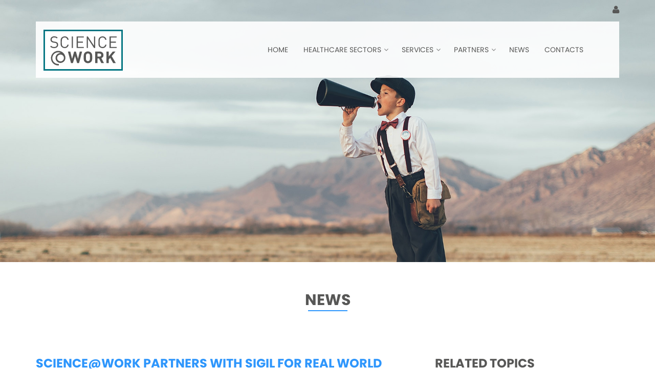

--- FILE ---
content_type: text/html; charset=UTF-8
request_url: https://data.scienceatwork-online.com/news/sciencework-partners-sigil-real-world-evidence
body_size: 8016
content:
<!DOCTYPE html>
<html lang="en" dir="ltr">
  <head>
    <meta charset="utf-8" />
<meta name="title" content="SCIENCE@WORK partners with SIGIL for Real World Evidence | SCIENCE@DATA" />
<link rel="canonical" href="https://data.scienceatwork-online.com/news/sciencework-partners-sigil-real-world-evidence" />
<meta name="Generator" content="Drupal 8 (https://www.drupal.org)" />
<meta name="MobileOptimized" content="width" />
<meta name="HandheldFriendly" content="true" />
<meta name="viewport" content="width=device-width, initial-scale=1.0" />
<link rel="shortcut icon" href="/themes/custom/scienceatwork/images/favicon/favicon.ico" type="image/vnd.microsoft.icon" />
<link rel="alternate" hreflang="en" href="https://data.scienceatwork-online.com/news/sciencework-partners-sigil-real-world-evidence" />
<link rel="revision" href="/news/sciencework-partners-sigil-real-world-evidence" />

    <title>SCIENCE@WORK partners with SIGIL for Real World Evidence | SCIENCE@DATA</title>
    <link rel="stylesheet" href="https://use.typekit.net/kyk0wva.css">
    <link rel="apple-touch-icon" sizes="57x57" href="/themes/custom/scienceatwork/images/favicon/apple-icon-57x57.png">
    <link rel="apple-touch-icon" sizes="60x60" href="/themes/custom/scienceatwork/images/favicon/apple-icon-60x60.png">
    <link rel="apple-touch-icon" sizes="72x72" href="/themes/custom/scienceatwork/images/favicon/apple-icon-72x72.png">
    <link rel="apple-touch-icon" sizes="76x76" href="/themes/custom/scienceatwork/images/favicon/apple-icon-76x76.png">
    <link rel="apple-touch-icon" sizes="114x114" href="/themes/custom/scienceatwork/images/favicon/apple-icon-114x114.png">
    <link rel="apple-touch-icon" sizes="120x120" href="/themes/custom/scienceatwork/images/favicon/apple-icon-120x120.png">
    <link rel="apple-touch-icon" sizes="144x144" href="/themes/custom/scienceatwork/images/favicon/apple-icon-144x144.png">
    <link rel="apple-touch-icon" sizes="152x152" href="/themes/custom/scienceatwork/images/favicon/apple-icon-152x152.png">
    <link rel="apple-touch-icon" sizes="180x180" href="/themes/custom/scienceatwork/images/favicon/apple-icon-180x180.png">
    <link rel="icon" type="image/png" sizes="192x192"  href="/themes/custom/scienceatwork/images/favicon/android-icon-192x192.png">
    <link rel="icon" type="image/png" sizes="32x32" href="/themes/custom/scienceatwork/images/favicon/favicon-32x32.png">
    <link rel="icon" type="image/png" sizes="96x96" href="/themes/custom/scienceatwork/images/favicon/favicon-96x96.png">
    <link rel="icon" type="image/png" sizes="16x16" href="/themes/custom/scienceatwork/images/favicon/favicon-16x16.png">
    <link rel="manifest" href="/themes/custom/scienceatwork/images/favicon/manifest.json">
    <meta name="msapplication-TileColor" content="#ffffff">
    <meta name="msapplication-TileImage" content="/themes/custom/scienceatwork/images/favicon/ms-icon-144x144.png">
    <meta name="theme-color" content="#ffffff">

    <style media="all">
@import url("/libraries/superfish/css/superfish.css?rhx5y1");
@import url("/core/themes/stable/css/system/components/ajax-progress.module.css?rhx5y1");
@import url("/core/themes/stable/css/system/components/autocomplete-loading.module.css?rhx5y1");
@import url("/core/themes/stable/css/system/components/fieldgroup.module.css?rhx5y1");
@import url("/core/themes/stable/css/system/components/container-inline.module.css?rhx5y1");
@import url("/core/themes/stable/css/system/components/clearfix.module.css?rhx5y1");
@import url("/core/themes/stable/css/system/components/details.module.css?rhx5y1");
@import url("/core/themes/stable/css/system/components/hidden.module.css?rhx5y1");
@import url("/core/themes/stable/css/system/components/item-list.module.css?rhx5y1");
@import url("/core/themes/stable/css/system/components/js.module.css?rhx5y1");
@import url("/core/themes/stable/css/system/components/nowrap.module.css?rhx5y1");
@import url("/core/themes/stable/css/system/components/position-container.module.css?rhx5y1");
@import url("/core/themes/stable/css/system/components/progress.module.css?rhx5y1");
@import url("/core/themes/stable/css/system/components/reset-appearance.module.css?rhx5y1");
@import url("/core/themes/stable/css/system/components/resize.module.css?rhx5y1");
@import url("/core/themes/stable/css/system/components/sticky-header.module.css?rhx5y1");
@import url("/core/themes/stable/css/system/components/system-status-counter.css?rhx5y1");
@import url("/core/themes/stable/css/system/components/system-status-report-counters.css?rhx5y1");
@import url("/core/themes/stable/css/system/components/system-status-report-general-info.css?rhx5y1");
@import url("/core/themes/stable/css/system/components/tabledrag.module.css?rhx5y1");
@import url("/core/themes/stable/css/system/components/tablesort.module.css?rhx5y1");
@import url("/core/themes/stable/css/system/components/tree-child.module.css?rhx5y1");
@import url("/core/assets/vendor/jquery.ui/themes/base/core.css?rhx5y1");
@import url("/core/assets/vendor/jquery.ui/themes/base/button.css?rhx5y1");
@import url("/core/assets/vendor/jquery.ui/themes/base/resizable.css?rhx5y1");
@import url("/core/assets/vendor/jquery.ui/themes/base/dialog.css?rhx5y1");
@import url("/modules/contrib/extlink/extlink.css?rhx5y1");
@import url("/core/assets/vendor/jquery.ui/themes/base/theme.css?rhx5y1");
</style>
<style media="all">
@import url("/themes/custom/scienceatwork/assets/plugins/font-awesome/css/font-awesome.min.css?rhx5y1");
@import url("/themes/custom/scienceatwork/assets/plugins/animate/animate.min.css?rhx5y1");
@import url("/themes/custom/scienceatwork/assets/plugins/ilightbox/css/ilightbox.css?rhx5y1");
</style>
<link rel="stylesheet" href="//fonts.googleapis.com/css?family=Open+Sans&amp;amp;subset=all" media="all" />
<style media="all">
@import url("/themes/custom/scienceatwork/assets/plugins/bootstrap/css/bootstrap.css?rhx5y1");
@import url("/themes/custom/scienceatwork/assets/base/css/plugins.css?rhx5y1");
@import url("/themes/custom/scienceatwork/assets/base/css/components.css?rhx5y1");
@import url("/themes/custom/scienceatwork/assets/base/css/custom.css?rhx5y1");
@import url("/themes/custom/scienceatwork/css/drupal.css?rhx5y1");
</style>

    
<!--[if lte IE 8]>
<script src="/sites/default/files/js/js_VtafjXmRvoUgAzqzYTA3Wrjkx9wcWhjP0G4ZnnqRamA.js"></script>
<![endif]-->

	<!--  Mailchimp -->
	<link href="//cdn-images.mailchimp.com/embedcode/classic-10_7.css" rel="stylesheet" type="text/css">
      <link rel="stylesheet" href="/themes/custom/scienceatwork/css/jquery.frame-carousel.css?t=1674025404">

  </head>
  <body class="appear-animate">
        <a href="#main-content" class="visually-hidden focusable">
      Skip to main content
    </a>
    
      <div class="dialog-off-canvas-main-canvas" data-off-canvas-main-canvas>
    <header id="header" class="header-v1">
  
  
    <div class="topbar hidden-xs hidden-sm">
      <div class="topbar-inner">
        <div class="container">
          <div class="row">
            <div class="col-xs-12 col-sm-12 col-md-12">
          <ul class="top_menu">
          <li>
            <a href="/user/login"><i class="fa fa-user" aria-hidden="true"></i></a>
          </li>
 
        </ul>
        </div>
      </div> 
        </div>
      </div>
    </div>
  

      

  <nav class="navbar nav_sw navbar-fixed-top hidden-md hidden-lg">
      <div class="container-fluid">
        <div class="navbar-header">
          <button type="button" class="navbar-toggle collapsed" data-toggle="collapse" data-target="#navbar" aria-expanded="false" aria-controls="navbar">
            <span class="sr-only">Toggle navigation</span>
            <span class="icon-bar"></span>
            <span class="icon-bar"></span>
            <span class="icon-bar"></span>
          </button>
          <a href="https://www.scienceatwork-online.com/" class="navbar-brand logo"></a>
        </div>

		<div class="topbar-inner">
			<ul class="top_menu">
	          	<li>
	            	<a href="/user/login"><i class="fa fa-user" aria-hidden="true"></i></a>
	          	</li>
               
        	</ul>
		</div>

        <div id="navbar" class="navbar-collapse collapse">
          
          	            <div>
    <nav role="navigation" aria-labelledby="block-mainnavigation-2-menu" id="block-mainnavigation-2">
            
  <h2 class="visually-hidden" id="block-mainnavigation-2-menu">Main navigation</h2>
  

        
              <ul class="first_menu">
              <li  class="item-not-below"  >
        <a href="https://data.scienceatwork-online.com/">HOME</a>
              </li>
          <li  class="item-below"  >
        <span data-drupal-link-system-path="&lt;front&gt;">Healthcare Sectors</span>
                                <ul class="second_menu">
              <li  class="item-not-below"  >
        <a href="/industries/governmental-organizations" data-drupal-link-system-path="taxonomy/term/35">Governmental Organizations</a>
              </li>
          <li  class="item-not-below"  >
        <a href="/industries/healthcare-providers" data-drupal-link-system-path="taxonomy/term/6">Healthcare Providers</a>
              </li>
          <li  class="item-not-below"  >
        <a href="/industries/pharmaceutical-industry" data-drupal-link-system-path="taxonomy/term/9">Pharmaceutical Industry</a>
              </li>
        </ul>
  
              </li>
          <li  class="item-below"  >
        <span data-drupal-link-system-path="&lt;front&gt;">Services</span>
                                <ul class="second_menu">
              <li  class="item-not-below"  >
        <a href="/services/machine-learning" data-drupal-link-system-path="node/18">Machine Learning</a>
              </li>
          <li  class="item-not-below"  >
        <a href="/services/data-science-and-engineering" data-drupal-link-system-path="node/26">Data Science and Engineering</a>
              </li>
          <li  class="item-not-below"  >
        <a href="/services/study-implementation" data-drupal-link-system-path="node/27">Study Implementation</a>
              </li>
          <li  class="item-not-below"  >
        <a href="/services/study-management" data-drupal-link-system-path="node/557">Study Management</a>
              </li>
          <li  class="item-not-below"  >
        <a href="/services/software-development" data-drupal-link-system-path="node/558">Software Development</a>
              </li>
          <li  class="item-not-below"  >
        <a href="/services/medical-writting" data-drupal-link-system-path="node/559">Medical Writting</a>
              </li>
        </ul>
  
              </li>
          <li  class="item-below"  >
        <span data-drupal-link-system-path="&lt;front&gt;">Partners</span>
                                <ul class="second_menu">
              <li  class="item-not-below"  >
        <a href="/partners/technology-partners" data-drupal-link-system-path="taxonomy/term/14">Technology partners</a>
              </li>
          <li  class="item-not-below"  >
        <a href="/partners/service-partners" data-drupal-link-system-path="taxonomy/term/15">Service partners</a>
              </li>
          <li  class="item-not-below"  >
        <a href="/partners/business-partners" data-drupal-link-system-path="taxonomy/term/16">Business partners</a>
              </li>
        </ul>
  
              </li>
          <li  class="item-not-below"  >
        <a href="/news" data-drupal-link-system-path="news">News</a>
              </li>
          <li  class="item-not-below"  >
        <a href="/contacts" data-drupal-link-system-path="contacts">Contacts</a>
              </li>
        </ul>
  


  </nav>

  </div>

	        
	          
                  </div>
      </div>
    </nav>

   <div class="header-main  hidden-xs hidden-sm">
      <div class="container header-content-layout">
         <div class="header-main-inner p-relative">
            <div class="row">
              <div class="col-md-2 col-sm-6 col-xs-8 branding">
                <a href="https://www.scienceatwork-online.com/" class="logo"></a>
              </div>

              <div class="col-md-10 col-sm-6 col-xs-4 main_menu">
                <div class="header-inner clearfix">
                  <div class="main-menu">
                    <div class="area-main-menu">
                      <div class="area-inner">
                          <div class="gva-offcanvas-mobile">
                            <div class="close-offcanvas hidden"><i class="gv-icon-8"></i></div>
                                                            <div>
    <div id="block-mainnavigation">
  
    
      
<ul id="superfish-main" class="menu sf-menu sf-main sf-horizontal sf-style-none">
  
<li id="main-menu-link-content54b417c8-9720-478b-851f-b289502642e8" class="sf-depth-1 sf-no-children"><a href="https://data.scienceatwork-online.com/" class="sf-depth-1 sf-external">HOME</a></li><li id="main-menu-link-content6b126c18-b1f9-4ab1-8952-ec749b39a8a2" class="sf-depth-1 menuparent"><span class="sf-depth-1 menuparent nolink">Healthcare Sectors</span><ul><li id="main-menu-link-contenta078eb5f-ea85-4e6f-ab94-57058592e15b" class="sf-depth-2 sf-no-children"><a href="/industries/governmental-organizations" class="sf-depth-2">Governmental Organizations</a></li><li id="main-menu-link-contentb17ab59a-d305-49fa-b607-bd9034f0c42b" class="sf-depth-2 sf-no-children"><a href="/industries/healthcare-providers" class="sf-depth-2">Healthcare Providers</a></li><li id="main-menu-link-contentd9f891ba-b034-4695-95bb-cd626dac799b" class="sf-depth-2 sf-no-children"><a href="/industries/pharmaceutical-industry" class="sf-depth-2">Pharmaceutical Industry</a></li></ul></li><li id="main-menu-link-content6fc8ca34-9b74-47cb-85ca-fc032aaa4f43" class="sf-depth-1 menuparent"><span class="sf-depth-1 menuparent nolink">Services</span><ul><li id="main-menu-link-content2ef39441-e8d7-4ffe-ada3-ccc83920cff0" class="sf-depth-2 sf-no-children"><a href="/services/machine-learning" class="sf-depth-2">Machine Learning</a></li><li id="main-menu-link-contente6f2f1d3-f44e-4074-a300-39411642d577" class="sf-depth-2 sf-no-children"><a href="/services/data-science-and-engineering" class="sf-depth-2">Data Science and Engineering</a></li><li id="main-menu-link-content80bb4831-080c-4fd7-a405-8201b3b4a3a8" class="sf-depth-2 sf-no-children"><a href="/services/study-implementation" class="sf-depth-2">Study Implementation</a></li><li id="main-menu-link-content427fe32b-b80d-40d7-b44f-ee98cf8cee50" class="sf-depth-2 sf-no-children"><a href="/services/study-management" class="sf-depth-2">Study Management</a></li><li id="main-menu-link-contente4f3d446-c101-4732-af47-4fb68f856c98" class="sf-depth-2 sf-no-children"><a href="/services/software-development" class="sf-depth-2">Software Development</a></li><li id="main-menu-link-content2a475883-4875-44f8-a0fd-a5bdea03255e" class="sf-depth-2 sf-no-children"><a href="/services/medical-writting" class="sf-depth-2">Medical Writting</a></li></ul></li><li id="main-menu-link-contentd1d281da-3b3d-42ae-80fa-b08780ce06cb" class="sf-depth-1 menuparent"><span class="sf-depth-1 menuparent nolink">Partners</span><ul><li id="main-menu-link-content89ff9a7c-fef7-4a73-b431-51c5e0f02808" class="sf-depth-2 sf-no-children"><a href="/partners/technology-partners" class="sf-depth-2">Technology partners</a></li><li id="main-menu-link-content6394daaf-9383-4da4-97a1-a17ece0f8506" class="sf-depth-2 sf-no-children"><a href="/partners/service-partners" class="sf-depth-2">Service partners</a></li><li id="main-menu-link-content7471b8f8-d79f-4da2-a4a4-1aafddda8601" class="sf-depth-2 sf-no-children"><a href="/partners/business-partners" class="sf-depth-2">Business partners</a></li></ul></li><li id="main-menu-link-content814b7182-d18b-4805-90a9-a19c64074545" class="sf-depth-1 sf-no-children"><a href="/news" class="sf-depth-1">News</a></li><li id="main-menu-link-content0b1f1810-9177-4014-824d-60044e5bc96c" class="sf-depth-1 sf-no-children"><a href="/contacts" class="sf-depth-1">Contacts</a></li>
</ul>

  </div>

  </div>

                            
                              
                                                       
                          </div>
                          
                          <div id="menu-bar" class="menu-bar hidden-lg hidden-md">
                            <span class="one"></span>
                            <span class="two"></span>
                            <span class="three"></span>
                          </div>
                        
                                              </div>
                    </div>
                  </div>  
                </div> 
              </div>

            </div>
         </div>
      </div>
   </div>

</header>
<div id="header-slider" data-total="1" class="carousel slide size-medium news-list one admin" >
  <div class="carousel-inner">
         <div class="carousel-item item active">
              <span class="nolink">
                  <img src="https://data.scienceatwork-online.com/sites/default/files/styles/header_medium/public/images/header/News_tratada.jpg?itok=O_gBN0av" class="d-block w-100">
              </span>
                </div>
    </div>      
</div>

  <div class="container-news contextual-links-region"> 

  	<div id="news" class="container">
  		<div class="row">
  			<div class="col-xs-12 col-sm-12 col-md-12 col-lg-12">
				<h1 class="main-title">News<hr /></h1>
  			</div>
  		</div><!-- end row -->
		<div class="row">
		  	<div class="col-xs-12 col-sm-12 col-md-12 col-lg-12"> 
	  					            <div>
    <div id="block-mainpagecontent-2">
  
    
      <div id="news-detail">
	<div class="row">


				<div class="col-xs-12 col-sm-12 col-md-8 col-lg-8">
		 
		<h2 class="secondary-title"><span>SCIENCE@WORK partners with SIGIL for Real World Evidence</span>
</h2>

			<div class="author">by SCIENCE@WORK</div>
	  		<div class="subtitle">
				
            <div>Real World Evidence (RWE) is the evidence derived from analysis and studies of Real World Data (RWD)</div>
      
			</div>
			<div class="date">
            <div><time datetime="2022-06-23T12:00:00Z">23 Jun 2022</time>
</div>
      </div>

												<div class="image">
            <div>  <img src="/sites/default/files/styles/news_detail/public/images/news/feature-image/Data_1920x963_0.jpg?itok=JIM88W5F" width="545" height="325" alt="" />


</div>
      </div>			
							
			<div class="detail">
				
            <div><div class="description">
<p>SCIENCE@WORK signed a partnership agreement with SIGIL Scientific Enterprises, a company based in the United Arab Emirates focus on Real World Evidence (RWE) Software Solutions and Scientific Studies.</p>

<p>Real World Evidence is the evidence derived from analysis and studies of Real World Data. The data is available in patient’s registries, electronic health records and other healthcare data sources.</p>

<p>Based on advanced machine learning and low code technology, SIGIL Solutions are able to rapidly deliver Real World Evidence and answers to scientific questions or clinical investigations.</p>

<p> </p>

<p>Tiago Taveira-Gomes, MD ME MSc PhD, SIGIL Founder and CEO stated:</p>

<p><em>SIGIL delivers stellar technology for scientific evidence generation and implementation science. Our mission with RWE Solutions is to empower local Scientists, Doctors, Healthcare Organizations, Academia, and the Industry to lead local studies and participate in global federated studies, for which we intend to provide the software, being the technical and scientific facilitator. These studies validate clinical questions but often uncover unknown realities that promote changes based on documented findings. We bring along to this partnership MTG Research and Development Lab, who has the expertise to enhance the usage of the technology. Partnering with SCIENCE@WORK we accelerate growth and make our Solutions available to the Global market.</em></p>

<p> </p>

<p>Miguel Rocha, MSc in Pharmaceutical Sciences, SCIENCE@WORK Co-Founder and CEO, said:</p>

<p><em>We are thrilled with this partnership with SIGIL. The Solution is rapidly growing across Europe: Germany, Portugal, Spain, Switzerland, Sweden and UK, with Healthcare Organizations, Universities and Pharmaceutical companies adopting our Real World Evidence Solutions. SIGIL highly qualified team of Healthcare Professionals (Physicians, Pharmacists and Nurses), Researchers, Software Experts and Data Scientists has been helping multiple healthcare stakeholders to find evidence on their data sets, on an extremely fast and robust manner.</em> <em>Whoever wants to lead transformation in Healthcare needs to have a RWE Solution to address the questions raised with the continuous introduction of new technologies and methods.</em></p>

<p> </p>

<p>SCIENCE@WORK: <a href="http://www.scienceatwork-online.com "> www.scienceatwork-online.com </a></p>

<p>SIGIL Scientific Enterprises: <a href="http://www.sigil.ae "> www.sigil.ae</a></p>
</div>
</div>
      
			</div>
							<div class="attachments">
					
				</div>
 				

 			<div class="share-content">
				
				<div class="title_share">
					Share this content 
				</div>
				
				<div class="widgets">
						<div class="sharethis-wrapper"><span st_url="https://data.scienceatwork-online.com/news/sciencework-partners-sigil-real-world-evidence" st_title="SCIENCE@WORK partners with SIGIL for Real World Evidence" class="st_facebook_button" displayText="facebook"></span>
<span st_url="https://data.scienceatwork-online.com/news/sciencework-partners-sigil-real-world-evidence" st_title="SCIENCE@WORK partners with SIGIL for Real World Evidence" class="st_twitter_button" displayText="twitter"></span>
<span st_url="https://data.scienceatwork-online.com/news/sciencework-partners-sigil-real-world-evidence" st_title="SCIENCE@WORK partners with SIGIL for Real World Evidence" class="st_linkedin_button" displayText="linkedin"></span>
<span st_url="https://data.scienceatwork-online.com/news/sciencework-partners-sigil-real-world-evidence" st_title="SCIENCE@WORK partners with SIGIL for Real World Evidence" class="st_email_button" displayText="email"></span>
</div>
				</div>
			</div>	
			

	  	</div>
	  		  	<div class="col-xs-12 col-sm-12 col-md-4 col-lg-4 right_side">
	  		
	  					 
	
	<div id="solution-right-sidebar">
					<div class="row">
				<div class="col-xs-12 col-sm-12 col-md-12 col-lg-12">
					<!-- RELATED TOPICS -->
					<div class="row">
						<div class="col-xs-12 col-sm-12 col-md-12 col-lg-12">
							<div class="related-topics">
								<h2>Related topics</h2>
																	
										<!-- RELATED SOLUTIONS-->
										<div class="topic-item news">
											<h3>Solutions</h3>
											<ul class="topics-menu">
											
																								<li><a href="/solutions/clinical-quality-assurance">Clinical &amp; Quality Assurance</a></li>
																								<li><a href="/solutions/revenue-assurance">Revenue Assurance</a></li>
																								<li><a href="/solutions/operational-assurance">Operational Assurance</a></li>
																							</ul>
										</div><!-- end topic-item-->
									 	
																	
										<!-- RELATED INDUSTRIES-->
										<div class="topic-item news">
											<h3>Industries</h3>
											<ul class="topics-menu">
											
																								<li><a href="/industries/healthcare-providers">Healthcare Providers</a></li>
																								<li><a href="/industries/governmental-organizations">Governmental Organizations</a></li>
																								<li><a href="/industries/pharmaceutical-industry">Pharmaceutical Industry</a></li>
																							</ul>
										</div><!-- end topic-item-->
									 	
																	
										<!-- RELATED CUSTOMERS-->
										<div class="topic-item news">
											<h3>Customers</h3>
											<ul class="topics-menu">
											
																								<li><a href="/customers/references/35">MTG</a></li>
																							</ul>
										</div><!-- end topic-item-->
									 	
																	
										<!-- RELATED SERVICES-->
										<div class="topic-item news">
											<h3>Services</h3>
											<ul class="topics-menu">
											
																								<li><a href="/services/machine-learning">Machine Learning</a></li>
																								<li><a href="/services/data-science-and-engineering">Data Science and Engineering</a></li>
																								<li><a href="/services/study-implementation">Study Implementation</a></li>
																							</ul>
										</div><!-- end topic-item-->
									 	
																	
										<!-- RELATED PARTNERS-->
										<div class="topic-item news">
											<h3>Partners</h3>
											<ul class="topics-menu">
											
																								<li><a href="/node/31">SIGIL Scientific Enterprises</a></li>
																							</ul>
										</div><!-- end topic-item-->
									 	
																	 	
																	 	
																	 	
																	

							</div>
						</div>
					</div>
				</div>
			</div>
		
		 
	</div>
	<!-- End #solution-right-sidebar -->
 
	  	</div>
	  	
	</div>
</div>
  </div>

  </div>

		        		        
		    </div><!-- end col -->
	  		
	  	</div><!-- end row -->

  	</div><!-- end #news .container -->
  </div><!-- end .container-news -->
  <footer>
	<div class=" first_section">
	<div class="container">
		<div class="row footer-content">
			<div class="footer_menu col col-xs-12 col-sm-6 col-md-4 col-lg-4">
				<div class="title">SCI@W SCIENCE@WORK, S.A.</div>
				    
				
              <ul>
              <li>
        <a href="/terms-and-conditions" data-drupal-link-system-path="node/118">Terms and Conditions</a>
              </li>
          <li>
        <a href="/privacy-policy" data-drupal-link-system-path="node/117">Privacy Policy</a>
              </li>
        </ul>
  


			</div>
			<div class="col col-xs-12 col-sm-6 col-md-3 col-lg-3">
				
				
	        				</div>
			<div class="col col-xs-12 col-sm-12 col-md-5 col-lg-5">
				<div class="block-newsletter">
					<div class="title">Newsletter</div>
					<div class="subtitle">By subscribing our mailing list you will always be updated with our latest news.</div>
					
					<div id="mc_embed_signup">
						<form action="https://gmail.us20.list-manage.com/subscribe/post?u=1f9ce85e0c70428f9ff594bb9&amp;id=8d790f6a36" method="post" id="mc-embedded-subscribe-form" name="mc-embedded-subscribe-form" class="validate" target="_blank" novalidate>
					   	 	<div class="input-group mb-3">
					     	   <input type="email" value="" name="EMAIL" id="mce-EMAIL"  class="form-control required email" placeholder="Your e-mail" aria-label="Your e-mail" aria-describedby="basic-addon2">
					     	  <div class="input-group-btn input-group-append">
   								  <button type="submit" name="subscribe"  class="btn btn-outline-secondary">
   									  <i class="fa fa-paper-plane" aria-hidden="true" ></i>
   								  </button>
					     	  </div>
					   		</div>
	
					
							<div id="mce-responses" class="clear">
								<div class="response" id="mce-error-response" style="display:none"></div>
								<div class="response" id="mce-success-response" style="display:none"></div>
							</div>
					    	<div style="position: absolute; left: -5000px;" aria-hidden="true">
								<input type="text" name="b_1f9ce85e0c70428f9ff594bb9_8d790f6a36" tabindex="-1" value="">
							
							</div>
					   
					</form>
					</div>
					
					<!--End mc_embed_signup-->
				</div>
					
			</div>
		</div>
	</div>
	</div>
	<div class="second_section">
	<div class="container">
		<div class="row copyright">
			<div class="copyrightText col col-xs-12 col-sm-6 col-md-6 col-lg-6">
												    							<p>&copy; 2018-2023<br />SCI@W SCIENCE@WORK, S.A. | All rights reserved</p>
			</div>
			<div class="social-list col col-xs-12 col-sm-6 col-md-12 col-lg-6">
	        	<ul id="footer-social">
		        		        	<li class="email">
						<a href="mailto:info@scienceatwork-online.com" alt="e-mail" class="social-item">
							<span class="fa-stack fa-lg">
							  <i class="fa fa-circle fa-stack-2x"></i>
							  <i class="fa fa-envelope-o fa-stack-1x fa-inverse"></i>
							</span>
				  		</a>
			  		</li>
		        		        		        		        		        		        	        	</ul>
			</div>	
			</div>	
		</div>
	</div>
	</div>
</footer>
  </div>

    
    <script type="application/json" data-drupal-selector="drupal-settings-json">{"path":{"baseUrl":"\/","scriptPath":null,"pathPrefix":"","currentPath":"node\/538","currentPathIsAdmin":false,"isFront":false,"currentLanguage":"en"},"pluralDelimiter":"\u0003","ajaxPageState":{"libraries":"core\/html5shiv,extlink\/drupal.extlink,scienceatwork\/-ltr,scienceatwork\/global-scripts,scienceatwork\/global-styling,scienceatwork\/google-font,scienceatwork\/language-dir-ltr,sharethis\/sharethis,sharethis\/sharethispickerexternalbuttons,sharethis\/sharethispickerexternalbuttonsws,superfish\/superfish,superfish\/superfish_hoverintent,superfish\/superfish_smallscreen,superfish\/superfish_supersubs,superfish\/superfish_supposition,system\/base","theme":"scienceatwork","theme_token":null},"ajaxTrustedUrl":[],"data":{"extlink":{"extTarget":false,"extTargetNoOverride":false,"extNofollow":false,"extFollowNoOverride":false,"extClass":"ext","extLabel":"(link is external)","extImgClass":false,"extSubdomains":true,"extExclude":"","extInclude":"","extCssExclude":"","extCssExplicit":"","extAlert":false,"extAlertText":"This link will take you to an external web site. We are not responsible for their content.","mailtoClass":"mailto","mailtoLabel":"(link sends email)"}},"base_path":"\/","theme_path":"themes\/custom\/scienceatwork","sharethis":{"publisher":"dr-c2944a7f-75ac-b6f8-66c5-28dd572e8cd9","version":"5x","doNotCopy":true,"hashAddressBar":false,"doNotHash":true},"superfish":{"superfish-main":{"id":"superfish-main","sf":{"animation":{"opacity":"show","height":"show"},"speed":"fast"},"plugins":{"smallscreen":{"mode":"window_width","title":"Main navigation"},"supposition":true,"supersubs":true}}},"user":{"uid":0,"permissionsHash":"28298c805246a89ceeb8098a1bf178f70b74ff77e2f9a16fffc8d03ffbe526cc"}}</script>
<script src="/sites/default/files/js/js_37lGUt1bxuOhpde_SkX3r3r1hzty2Qk1gpAdRXH-Rf8.js"></script>
<script src="https://ws.sharethis.com/button/buttons.js"></script>
<script src="/sites/default/files/js/js_ECbKX8vp_fJfamy48mbKNZvb6VaY8xB26yUlLl_vmz4.js"></script>

    <div class="c-layout-go2top" style="display: block;">
      <i class="icon-arrow-up"></i>
    </div> 


    <script>
      
      (function($) {
        
          
        var divWidth = $('.opt_item').width(); 
        $('.opt_item').height(divWidth);
        $('.opt_sep').height(divWidth-62);
        $(window).resize(function(){
            var divWidthNew = $('.opt_item').width();
            $('.opt_item').height(divWidthNew);
            $('.opt_sep').height(divWidthNew-62);
        });
      })(jQuery);
    </script>  

    <!--[if lt IE 9]>
    <script src="../assets/global/plugins/excanvas.min.js"></script>
    <![endif]-->

		<script type='text/javascript' src='//s3.amazonaws.com/downloads.mailchimp.com/js/mc-validate.js'></script><script type='text/javascript'>(function($) {window.fnames = new Array(); window.ftypes = new Array();fnames[0]='EMAIL';ftypes[0]='email';fnames[1]='FNAME';ftypes[1]='text';fnames[2]='LNAME';ftypes[2]='text';fnames[3]='ADDRESS';ftypes[3]='address';fnames[4]='PHONE';ftypes[4]='phone';fnames[5]='BIRTHDAY';ftypes[5]='birthday';}(jQuery));var $mcj = jQuery.noConflict(true);</script>
    <!-- Global site tag (gtag.js) - Google Analytics -->
<script async src="https://www.googletagmanager.com/gtag/js?id=UA-59648037-15"></script>
<script>
  window.dataLayer = window.dataLayer || [];
  function gtag(){dataLayer.push(arguments);}
  gtag('js', new Date());

  gtag('config', 'UA-155743414-4');
</script>
  </body>
</html>

--- FILE ---
content_type: text/css
request_url: https://data.scienceatwork-online.com/themes/custom/scienceatwork/css/jquery.frame-carousel.css?t=1674025404
body_size: 1115
content:
/*! Frame Carousel - v0.1.0 - 2015-06-08
* http://www.eastros.com/frame-carousel/
* Copyright (c) 2015 Umar Ashfaq; Licensed MIT */
.fc {
  position: relative;
  text-align: center;
  background-repeat: no-repeat;
  background-size: contain;
  /*width: 300px;
  height: 400px;*/
  width: calc(96% - 90px) !important;
  height: 0 !important;
    padding-top: 75%; /* (img-height / img-width * container-width) */
                /* (853 / 1280 * 100) */
  display: block;
  margin: 0px 45px 30px;

}
.fc .fc-frame {
  margin: 0 auto;
}
.fc .fc-image-mask {
  background: #fff;
  position: absolute;
  overflow: hidden;
  border-radius: 2px;
}
.fc .fc-film {
  height: 100%;
  width: 100%;
  position: absolute;
  left: 0;
  top: 0;
}
.fc .fc-film:after {
  content: ".";
  display: block;
  clear: both;
  visibility: hidden;
  line-height: 0;
  height: 0;
}
.fc .fc-image-masked {
  background-position: center;
  background-repeat: no-repeat;
  background-size: cover;
  display: block;
  float: left;
}
.fc .fc-controls {
  top: 50%;
  width: 100%;
  position: absolute;
  text-align: center;
  z-index: 10;
}
.fc .fc-btn {
  color: #028B96;
  width: 40px;
  height: 40px;
  border-radius: 20px;
  padding: 10px;
  border: 1px solid #028B96;
  position: absolute;
  box-sizing: border-box;
  line-height: 0.3;
  font-size: 40px;
  opacity: 0.7;
}
.fc .fc-btn:hover,
.fc .fc-btn:focus,
.fc .fc-btn:active,
.fc .fc-btn.active {
  text-decoration: none;
  opacity: 1;
}
.fc .fc-btn.disabled {
  pointer-events: none;
  opacity: 0.4;
  color:#575756;
  border: 1px solid #575756;
}
.fc .fc-btn.disabled.fc-btn-left:before {
     border-color: transparent #575756 transparent transparent !important;

}
.fc .fc-btn.disabled.fc-btn-right:before {
   border-color: transparent transparent transparent #575756 !important;
}
.fc .fc-btn.fc-btn-left {
  left: -45px;
}
.fc .fc-btn.fc-btn-left:before {
  right: 16px;
  top: 10px;
  position: absolute;
  display: block;
  content: " ";
  border: 9px solid;
  width: 0;
  height: 0;
  /* line-height: normal; */
  border-color: transparent #028B96 transparent transparent !important;
}
.fc .fc-btn.fc-btn-right {
  right: -45px;
}
.fc .fc-btn.fc-btn-right:before {
  left: 16px;
  top: 10px;
  position: absolute;
  display: block;
  content: " ";
  border: 9px solid;
  width: 0;
  height: 0;
  /* line-height: normal; */
  border-color: transparent transparent transparent #028B96 !important;
}
.fc .fc-pagination {
  font-size: 40px;
  width: 100%;
  text-align: center;
  top: 95%;
  left: 7px;
  position: absolute;
}
.fc .fc-pagination .fc-pagination-inner {
  margin: 0 auto;
  display: inline-block;
}
.fc .fc-pagination .fc-pagination-inner:after {
  content: ".";
  display: block;
  clear: both;
  visibility: hidden;
  line-height: 0;
  height: 0;
}
.fc .fc-pagination .fc-pagination-inner a {
  color: #028B96;
  position: relative;
  float: left;
  display: block;
  margin-right: 10px;
  margin-bottom: 5px;
  width: 14px;
  height: 14px;
  opacity: 0.7;
  text-decoration: none;
}
.fc .fc-pagination .fc-pagination-inner a:before {
  position: absolute;
  content: ' ';
  display: block;
  width: 12px;
  height: 12px;
  border: 1px solid #028B96;
  border-radius: 6px;
  box-sizing: border-box;
  top: 0;
  left: 0;
}
.fc .fc-pagination .fc-pagination-inner a:hover,
.fc .fc-pagination .fc-pagination-inner a:focus,
.fc .fc-pagination .fc-pagination-inner a:active,
.fc .fc-pagination .fc-pagination-inner a.active {
  text-decoration: none;
  opacity: 1;
}
.fc .fc-pagination .fc-pagination-inner a:hover:before,
.fc .fc-pagination .fc-pagination-inner a:focus:before,
.fc .fc-pagination .fc-pagination-inner a:active:before,
.fc .fc-pagination .fc-pagination-inner a.active:before {
  background-color: #028B96;
}
.fc .fc-animate {
  -webkit-transform: translate3d(0, 0, 0);
  -webkit-backface-visibility: hidden;
  -webkit-perspective: 1000;
}
.fc .fc-debug:after {
  content: attr(data-debug);
  position: absolute;
  top: 0;
  left: 0;
  color: red;
  background: white;
}
.fc.fc-collapsed {
  /*background-image: none !important;*/
  /*margin: 0 !important;*/
}
.fc.fc-collapsed .fc-pagination {
  /*top: 70%;*/
}
.fc.fc-collapsed .fc-controls {
}

.gallery .fc-text {  
    width: 100%;
    text-align: center;
}
.gallery .fc-text .fc-title-inner{
  margin-top:10px;
  font-family: poppins, sans-serif;
  font-weight: 300;
  font-size:19px;
  line-height: 23px;
}

.gallery .fc-text .fc-alt-inner{
    font-family: poppins, sans-serif;
  font-weight: 600;
  font-size:25px;
  line-height: 25px;
  color:#028B96;

}



--- FILE ---
content_type: text/css
request_url: https://data.scienceatwork-online.com/themes/custom/scienceatwork/css/drupal.css?rhx5y1
body_size: 19074
content:
.list-indistries .share-content{
	display:none;
}

#search .item-bar .pager-wrapper .paging nav.pager ul.pager__items{
		margin: 0px;
		padding:0px;
		height: 35px;
	}
	#search .item-bar .pager-wrapper .paging nav.pager ul.pager__items li{
		height: 35px;
		display: inline-block;
	}
	#search .item-bar .pager-wrapper .paging nav.pager ul.pager__items li a{
		font-family: 'Open Sans';
		font-size:14px;
		line-height: 14px;
		color:#575756;
		font-weight: 200;
		padding: 9px 8px;
		background-color: transparent;
	    border: 0px;
	    border-radius: 0px;
	    display: block;
	}
	#search .item-bar .pager-wrapper .paging nav.pager ul.pager__items li.is-active a{
		font-weight: 600;
		text-decoration: underline;
		color:#000;
	}
	#search .header-search{
		font-family: 'Open Sans';
		font-size:14px;
		line-height: 14px;
		margin-bottom:25px;
		color:#808080;
		font-weight: 200;
		text-transform: uppercase;

	}
	#search .item-search{
		margin-bottom:45px;
	}
	#search .item-search .title a{
		font-family: poppins, sans-serif;
		font-weight: 600;
		font-size:20px;
		line-height: 20px;
		color:rgb(46, 150, 252 );
		text-transform: uppercase;
		margin-bottom:20px;
		text-align: left;
	}
	#search .item-search .excerpt{
		/*font-family: 'Open Sans';*/
		font-size:16px;
		line-height: 28px;
		margin-bottom:5px;
		color:#575756;
		font-weight: 200;
	}
	#search .item-search .excerpt strong{
		font-weight: 600 !important;
	}
	#search .item-search .aux{
		font-family: 'Open Sans';
		font-size:14px;
		line-height: 26px;
		color:#808080;
		font-weight: 200;
		text-transform: uppercase;

	}
	#search .item-search .aux .type{
		text-transform: uppercase;

	}

	#search .item-bar .search-form .form-item-keyword{
		display: inline-block;
		margin-top:18px;
		vertical-align: top;
	}

#page-118 .sharethis-wrapper,
#page-117 .sharethis-wrapper{
	display: none!important;
}

.btn-group .dropdown-toggle,
.btn-group.open .dropdown-toggle{
	-webkit-box-shadow: none !important;
	-moz-box-shadow: none !important;
	box-shadow: none !important;
}

.gallery.medium .fc{
	padding-top: 80% !important;
}
.gallery.small .fc{
	padding-top: 75% !important;
}
.gallery .fc img{
	margin: 0 auto;
}

#highlights-case-studies{

}
#highlights-case-studies{
	padding-top:45px;
	padding-bottom:120px;
}
#highlights-case-studies h1.main-title{
	font-family: poppins, sans-serif;
	font-weight: 600;
	font-size:30px;
	line-height: 39px;
	color:#575756;
	text-transform: uppercase;
	margin-bottom:35px;
	text-align: center;
}
#highlights-case-studies 
#highlights-case-studies h2{
	font-family: 'Open Sans';
	font-size:23px;
	line-height: 25px;
	text-transform: uppercase;
	margin-bottom:20px;
	color:#575756;
	font-weight: 300px;
}
#highlights-case-studies .reference_logo{
	height:130px;
	border: 2px solid #CCCCCC;
    width: 100%;
    display: table;
    text-align: center;
}
#highlights-case-studies .reference_logo .wrapper_image{
	height:130px;
	display: table-cell;
    vertical-align: middle;
    text-align: center;
}
#highlights-case-studies .reference_logo .wrapper_image div{
	text-align: center;
}
#highlights-case-studies .reference_logo .wrapper_image div img{
	max-height:130px;
	margin: 0 auto;
}
#highlights-case-studies .subtitle{
	font-family: 'Open Sans';
	font-size:16px;
	line-height: 28px;
	margin-bottom:40px;
	color:#575756;
}

#highlights-case-studies .description{
	font-family: 'Open Sans';
	font-size:16px;
	line-height: 28px;
	margin-bottom:20px;
	color:#575756;
}

#highlights-case-studies .description_footer{
	font-family: 'Open Sans';
	font-size:16px;
	line-height: 28px;
	margin-bottom:20px;
	color:#575756;
}

#highlights-case-studies .images{
	font-family: 'Open Sans';
	font-size:16px;
	margin-bottom:20px;
	color:#575756;
}

#highlights-case-studies .reference_logo{
	
	margin-bottom:0px;
}



.header-v1{
	display:none;
}
/*SERVICES*/

#services{
	padding-top:45px;
	padding-bottom:120px;
}
#services h1.main-title{
	font-family: poppins, sans-serif;
	font-weight: 600;
	font-size:30px;
	line-height: 39px;
	color:#575756;
	text-transform: uppercase;
	margin-bottom:35px;
	text-align: center;
}
#services h2{
	font-family: 'Open Sans';
	font-size:23px;
	line-height: 25px;
	text-transform: uppercase;
	margin-bottom:35px;
	color:#575756;
	font-weight: 300px;
}
#services .description{
	font-family: 'Open Sans';
	font-size:16px;
	line-height: 28px;
	margin-bottom:40px;
	color:#575756;
}

#services-left-sidebar{

}
#services-left-sidebar .our-services{
	
}
#services-left-sidebar .our-services h2{
	font-family: poppins, sans-serif;
	font-weight: 400;
	font-size: 16px;
    line-height: 16px;
    color: #FFF;
    background: rgb(46, 150, 252 );
    text-transform: uppercase;
    margin-bottom: 2px;
    padding: 10px 10px;

}
#services-left-sidebar .our-services ul.services-menu{
	list-style: none;
	padding:0px;
	margin: 0 0 0 0px;
}
#services-left-sidebar .our-services ul.services-menu li{
	position: relative;
	padding:0px;
	margin: 0 0 0 0px;
}
#services-left-sidebar .our-services ul.services-menu li a{
	font-family: 'Open Sans';
	font-weight: 300;
	font-size:14px;
	line-height: 24px;
	color:#575756;
	display: block;
	padding:5px 10px;
}
#services-left-sidebar .our-services ul.services-menu li.active:after {
  content: "\f104"; /* FontAwesome Unicode */
  display: inline-block;
    font: normal normal normal 14px/1 FontAwesome;
    font-size: inherit;
    text-rendering: auto;
    -webkit-font-smoothing: antialiased;
    position: absolute;
  	text-indent: 0;
  	top: 7px;
    right: 10px;
}
#services-left-sidebar .our-services ul.services-menu li.active a,
#services-left-sidebar .our-services ul.services-menu li a:hover{
	background: rgb(214, 234, 254 );
}
/*INDUSTRIES*/

#industries{
	padding-top:45px;
	padding-bottom:120px;
}
#industries h1.main-title{
	font-family: poppins, sans-serif;
	font-weight: 600;
	font-size:30px;
	line-height: 39px;
	color:#575756;
	text-transform: uppercase;
	margin-bottom:35px;
	text-align: center;
}
#industries h2.term-title{
	font-family: 'Open Sans';
	font-size:23px;
	line-height: 25px;
	text-transform: uppercase;
	margin-bottom:35px;
	color:#575756;
	font-weight: 300px;
}
#industries .description{
	font-family: 'Open Sans';
	font-size:16px;
	line-height: 28px;
	margin-bottom:40px;
	color:#575756;
}
#industries .taxonomy-industries{

}
#industries .list-indistries{
	width:100%;
	display: block;
	overflow: hidden;
}
#industries .list-indistries ul.term-industries{
	list-style: none;
	margin:0px;
	padding:0px;
}
#industries .list-indistries ul.term-industries li{
	float:left;
	vertical-align: top;
	text-align: center;
	margin-bottom:40px;
}
#industries .list-indistries ul.term-industries li a{
	text-align: center;
	display: block;
}
#industries .list-indistries ul.term-industries li a .image {
	opacity: 0.3;
	padding:15px;
}
#industries .list-indistries ul.term-industries li a .image img {
	margin: 0 auto;
}
#industries .list-indistries ul.term-industries li a .title{
	font-family: poppins, sans-serif;
	font-weight: 600;
	font-size:14px;
	line-height: 25px;
	color:rgb(46, 150, 252 );
	margin-top:10px;
	padding:0 15px 0 15px;
	text-transform: uppercase;
	display: block;
	opacity: 0.3;
}
#industries .list-indistries ul.term-industries li a:hover .title,
#industries .list-indistries ul.term-industries li a:hover .image,
#industries .list-indistries ul.term-industries li a.active .title,
#industries .list-indistries ul.term-industries li a.active .image {
	opacity: 1 !important;
}	

#industries .share-content{
	margin-top:30px;
}
h3.management{
	margin-top:0px !important;
}
#industries .share-content .title_share {
    font-family: 'Open Sans';
    font-weight: 300;
    font-size: 16px;
    line-height: 28px;
    color: #000;
    margin-bottom: 10px;
}
/*PARTNERS*/

#partners{
	padding-top:45px;
	padding-bottom:120px;
}
#partners h1.main-title{
	font-family: poppins, sans-serif;
	font-weight: 600;
	font-size:30px;
	line-height: 39px;
	color:#575756;
	text-transform: uppercase;
	margin-bottom:35px;
	text-align: center;
}
#partners h2.term-title{
	font-family: 'Open Sans';
	font-size:23px;
	line-height: 25px;
	text-transform: uppercase;
	margin-bottom:35px;
	color:#575756;
	font-weight: 300px;
}
#partners .description{
	font-family: 'Open Sans';
	font-size:16px;
	line-height: 28px;
	margin-bottom:40px;
	color:#575756;
}
#partners .list-partners{

}
#partners .list-partners .subtitle{
	font-family: 'Open Sans';
	font-size:16px;
	line-height: 28px;
	margin-bottom:37px;
	color:#575756;
	text-transform: uppercase;

}
#partners .list-partners .list{
	
}
#partners .list-partners .list .image{
	height:160px;
	border: 2px solid #CCCCCC;
    width: 100%;
    display: table;
    overflow: hidden;
}
#partners .list-partners .list .image .inner_image{
	height:160px;
	display: table-cell;
    vertical-align: middle;
    text-align: center;
}
#partners .list-partners .list .image .inner_image img{
	margin:0 auto;
}

#partners .list-partners .list .title{
	font-family: 'Open Sans';
	font-size:16px;
	line-height: 28px;
	margin-bottom:5px;
	color:#575756;
	text-transform: uppercase;
}
#partners .list-partners .list .description{
	font-family: 'Open Sans';
	font-size:16px;
	line-height: 28px;
	margin-bottom:40px;
	color:#575756;
}

/*CUSTOMERS*/
#customers-industries,
#customers{
	padding-top:45px;
	padding-bottom:120px;
}
#customers-industries h1.main-title,
#customers h1.main-title{
	font-family: poppins, sans-serif;
	font-weight: 600;
	font-size:30px;
	line-height: 39px;
	color:#575756;
	text-transform: uppercase;
	margin-bottom:35px;
	text-align: center;
}
#customers .customers_stats {

}
#customers .customers_stats ul.customer_numbers{
	margin: 70px 0 70px 0;
    padding: 0px;
    list-style: none;
}
#customers .customers_stats ul.customer_numbers li{
	display: inline-block;
}
#customers .customers_stats ul.customer_numbers li.opt_menu{
    width: 25%;
    text-align: center;
}
#customers .customers_stats ul.customer_numbers li.opt_menu .ball{
		background: #FFF;
    display: block;
    text-align: center;
    border-radius: 50%;
    border: 20px solid rgb(161, 207, 253 );
    -webkit-border-radius: 50%;
    position: relative;
}
#customers .customers_stats ul.customer_numbers li.opt_menu .ball .mn_title{
	text-transform: uppercase;
    font-size: 51px;
    font-weight: 600;
    color: rgb(46, 150, 252 );
    position: absolute;
    left:0;
    right: 0;
    top: 50%;
    transform: translateY(-50%);

}
#customers .customers_stats ul.customer_numbers li.opt_menu .mn_subtitle{
	text-transform: uppercase;
    font-weight: 600;
    font-size: 17px;
    line-height: 29px;
    color: rgb(161, 207, 253 );
    margin-top:15px;
}
#customers .customers_stats ul.customer_numbers li.opt_sep{
	width: 8%;
    text-align: center;
    vertical-align: top;
    margin-top: 62px;
}
#customers .list-industry .choose-industrie{
	text-transform: uppercase;
    font-weight: 600;
    font-size: 16px;
    line-height: 28px;
    color: #575756;
    margin-bottom:20px;
}
#customers .list-industry button.dropdown-toggle {
	background: rgb(214, 234, 254 );
	color:#000;
	font-family: 'Open Sans';
	font-weight: 300;
	font-size:16px;
	line-height: 46px;
	min-width:280px;
	position: relative;
	text-align: left;
}
#customers .list-industry button.dropdown-toggle .caret_industries{
	margin-left: 0;
	display: inline-block;
    width: 0;
    height: 0;
    vertical-align: middle;
    position:absolute;
	top: 5px;
    right: 21px;
}
#customers .list-industry ul.dropdown-menu{
	min-width: 280px;
}
#customers .list-industry ul.dropdown-menu li{
	
}
#customers .list-industry ul.dropdown-menu li a{
	
}
#customers-industries h2{
	font-family: 'Open Sans';
	font-weight: 400;
	font-size:23px;
	line-height: 35px;
	color:#575756;
	margin-bottom:35px;
	text-transform: uppercase;
}
#customers-industries .view-more{
	margin-top:15px;
}
#customers-industries .view-more a{
	color:rgb(46, 150, 252 );
	font-size:20px;
	line-height: 28px;
}
#customers-industries .row-customer{
	margin-bottom:40px;
}
#customers-industries .row-customer:last-child{
	margin-bottom:0px !important;
}
#customers-industries .row-customer .wrapper_image {
	height:130px;
	border: 2px solid #CCCCCC;
    width: 100%;
    display: table;
}
#customers-industries .row-customer .wrapper_image .image{
	height:130px;
	display: table-cell;
    vertical-align: middle;
    text-align: center;

}
#customers-industries .row-customer .wrapper_image .image img{
	max-height:130px;
	margin: 0 auto;
}
#customers-industries .row-customer .customer-name{
	font-family: 'Open Sans';
	font-weight: 400;
	font-size:16px;
	line-height: 28px;
	color:#575756;
	margin-bottom:0px;
	text-transform: uppercase;
}
#customers-industries .row-customer .customer-info{
	font-family: 'Open Sans';
	font-size:16px;
	line-height: 28px;
	margin-bottom:40px;
	color:#575756;
}

/*SOLUTION*/
/*Header - menu*/
.container-solutions #solution-header-menu{

}
.container-solutions #solution-header-menu ul.solution-header-menu{
	margin: 0px 0 39px 0;
	padding: 0px;
	list-style: none;
}
.container-solutions #solution-header-menu ul.solution-header-menu li{
	display: inline-block;

}
.container-solutions #solution-header-menu ul.solution-header-menu li.opt_sep{
	width:8%;
	text-align: center;
	    vertical-align: top;
    margin-top: 62px;

}
.container-solutions #solution-header-menu ul.solution-header-menu li.opt_sep i{
	color:#B4DCDE;
	font-size: 30px;
}
.container-solutions #solution-header-menu ul.solution-header-menu li.opt_menu{
	width:25%;
	text-align: center;

}

.container-solutions #solution-header-menu ul.solution-header-menu li.opt_menu a{
    background: #B4DCDE;
	color:#FFF;
	display: block;
	text-align: center;
	border-radius: 50%;
	-webkit-border-radius: 50%;
    -moz-border-radius: 50%;
    -ms-border-radius: 50%;
    -o-border-radius: 50%;
}
.container-solutions #solution-header-menu ul.solution-header-menu li.opt_menu a:hover,
.container-solutions #solution-header-menu ul.solution-header-menu li.opt_menu.active a.active{
	background: rgb(46, 150, 252 ) !important;
}
.container-solutions #solution-header-menu ul.solution-header-menu li.opt_menu a:hover .mn_subtitle,
.container-solutions #solution-header-menu ul.solution-header-menu li.opt_menu.active a.active .mn_subtitle{
	color:rgb(161, 207, 253 ) !important;
}

.container-solutions #solution-header-menu ul.solution-header-menu li.opt_menu a .mn_title{
    text-transform: uppercase;
    font-size: 32px;
    font-weight: 600;
    line-height: 41px;
    padding-top: 32px;
    padding-bottom: 3px;
}
.container-solutions #solution-header-menu ul.solution-header-menu li.opt_menu a .mn_subtitle{
    text-transform: uppercase;
    font-weight: 600;
    font-size: 15px;
    line-height: 16px;
    
    color:#FFF ;
}
.container-solutions #solution-header-menu ul.solution-header-menu li.opt_menu a a.active,
.container-solutions #solution-header-menu ul.solution-header-menu li.opt_menu a a:hover{
	

}
/* Subheader menu */
.solution-content .sub-menu{
	display: table;
    table-layout: fixed;
    width: 100%;
    height: 70px;
    overflow: hidden;
}
.solution-content .sub-menu .main_options { 
  list-style: none; 
  overflow: hidden; 
  margin:0px;
  padding:0px;
  display: table-row;
  height: 70px;
}

.solution-content .sub-menu .main_options li { 
display: table-cell;
  text-align: center;
  vertical-align: middle;
  height: 70px;
}

.solution-content .sub-menu .main_options li a {
  color: white;
  text-decoration: none; 
  background: #B4DCDE; /* fallback color */
  position: relative; 
  font-family: poppins, sans-serif;
	font-weight: 300;
	font-size: 16px;
	line-height: 15px;
	height: 70px;
    padding-left: 15px;
    width: calc(100% - 20px);

	display: flex;
  justify-content: center;
  align-items: center; 
  height: 70px;
}
.solution-content .sub-menu .main_options li a:hover,
.solution-content .sub-menu .main_options li a.active{
  background: rgb(46, 150, 252 ); /* fallback color */

}
.solution-content .sub-menu .main_options li a:hover:after,
.solution-content .sub-menu .main_options li a.active::after{
  border-left: 20px solid rgb(46, 150, 252 );
}
.solution-content .sub-menu .main_options li a:hover:after,
.solution-content .sub-menu .main_options li a.active::after{
  border-left: 20px solid rgb(46, 150, 252 );
}

.solution-content .sub-menu .main_options li a::after { 
  content: " "; 
  display: block; 
  width: 0; 
  height: 0;
  border-top: 50px solid transparent; /* Go big on the size, and let overflow hide */
  border-bottom: 50px solid transparent;
  border-left: 20px solid #B4DCDE; 
  position: absolute;
  top: 50%;
  margin-top: -50px; 
  right: -20px;
  z-index: 2; 
}
.solution-content .sub-menu .main_options li a::before { 
  content: " "; 
  display: block; 
  width: 0; 
  height: 0;
  border-top: 50px solid transparent;       
  border-bottom: 50px solid transparent;
  border-left: 20px solid white;
  position: absolute;
  top: 50%;
  margin-top: -50px; 
  margin-left: 1px;
  right: -33px;
  z-index: 1; 
}

/* Subheader submenu */
.solution-content .sub-sub-menu{
	margin:10px 0 10px 0;
	display: table;
    table-layout: fixed;
    width: 100%;
    height: 40px;
    overflow: hidden;
}
.solution-content .sub-sub-menu .sub_options { 
  list-style: none; 
  overflow: hidden; 
  margin:0px;
  padding:0px;
  display: table-row;
  height: 40px;
}

.solution-content .sub-sub-menu .sub_options li { 
display: table-cell;
  text-align: center;
  vertical-align: middle;
  height: 55px;
}
.solution-content .sub-sub-menu .sub_options li a {
  color: white;
  text-decoration: none; 
  background: #B4DCDE; /* fallback color */
  position: relative; 
  font-family: poppins, sans-serif;
	font-weight: 300;
	font-size: 14px;
	line-height: 13px;
	height: 40px;
    padding-left: 15px;
    width: calc(100% - 20px);

display: flex;
  justify-content: center;
  align-items: center; 
  height: 55px;
}
.solution-content .sub-sub-menu .sub_options li a:hover,
.solution-content .sub-sub-menu .sub_options li a.active{
  background: rgb(46, 150, 252 ); /* fallback color */

}
.solution-content .sub-sub-menu .main_options li a:hover:after,
.solution-content .sub-sub-menu .main_options li a.active::after{
  border-left: 20px solid rgb(46, 150, 252 );
}
.solution-content .sub-sub-menu .sub_options li a:hover:after,
.solution-content .sub-sub-menu .sub_options li a.active::after{
  border-left: 20px solid rgb(46, 150, 252 );
}

.solution-content .sub-sub-menu .sub_options li a::after { 
  content: " "; 
  display: block; 
  width: 0; 
  height: 0;
  border-top: 50px solid transparent; /* Go big on the size, and let overflow hide */
  border-bottom: 50px solid transparent;
  border-left: 20px solid #B4DCDE; 
  position: absolute;
  top: 50%;
  margin-top: -50px; 
  right: -20px;
  z-index: 2; 
}
.solution-content .sub-sub-menu .sub_options li a::before { 
  content: " "; 
  display: block; 
  width: 0; 
  height: 0;
  border-top: 50px solid transparent;       
  border-bottom: 50px solid transparent;
  border-left: 20px solid white;
  position: absolute;
  top: 50%;
  margin-top: -50px; 
  margin-left: 1px;
  right: -33px;
  z-index: 1; 
}

/* Subheader submenu - transversal products */
.solution-content .sub-sub-sub-menu{
	margin:10px 0 10px 0;
	display: table;
    table-layout: fixed;
    width: 100%;
    overflow: hidden;
}
.solution-content .sub-sub-sub-menu .sub_sub_options { 
  list-style: none; 
  overflow: hidden; 
  margin:0px;
  padding:0px;
  display: table-row;
}

.solution-content .sub-sub-sub-menu .sub_sub_options li { 
	/*display: table-cell;*/
	margin-bottom:10px;
  text-align: center;
  vertical-align: middle;
  height: 30px;
  overflow: hidden;
}
.solution-content .sub-sub-sub-menu .sub_sub_options li a {
  color: white;
  text-decoration: none; 
  background: #B4DCDE; /* fallback color */
  position: relative; 
  font-family: poppins, sans-serif;
	font-weight: 300;
	font-size: 14px;
	line-height: 13px;
	height: 30px;
    padding-left: 15px;
    width: calc(100% - 20px);

display: flex;
  justify-content: center;
  align-items: center; 
}
.solution-content .sub-sub-sub-menu .sub_sub_options li a:hover,
.solution-content .sub-sub-sub-menu .sub_sub_options li a.active{
  background: rgb(46, 150, 252 ); /* fallback color */

}
.solution-content .sub-sub-sub-menu .main_options li a:hover:after,
.solution-content .sub-sub-sub-sub-menu .main_options li a.active::after{
  border-left: 20px solid rgb(46, 150, 252 );
}
.solution-content .sub-sub-sub-menu .sub_sub_options li a:hover:after,
.solution-content .sub-sub-sub-menu .sub_sub_options li a.active::after{
  border-left: 20px solid rgb(46, 150, 252 );
}

.solution-content .sub-sub-sub-menu .sub_sub_options li a::after { 
  content: " "; 
  display: block; 
  width: 0; 
  height: 0;
  border-top: 50px solid transparent; /* Go big on the size, and let overflow hide */
  border-bottom: 50px solid transparent;
  border-left: 20px solid #B4DCDE; 
  position: absolute;
  top: 50%;
  margin-top: -50px; 
  right: -20px;
  z-index: 2; 
}
.solution-content .sub-sub-sub-menu .sub_sub_options li a::before { 
  content: " "; 
  display: block; 
  width: 0; 
  height: 0;
  border-top: 50px solid transparent;       
  border-bottom: 50px solid transparent;
  border-left: 20px solid white;
  position: absolute;
  top: 50%;
  margin-top: -50px; 
  margin-left: 1px;
  right: -33px;
  z-index: 1; 
}

.container-solutions .references .item-customer{
	overflow: hidden;
    height: 130px;
    border: 2px solid #CCCCCC;
    width: 100%;
    display: table;
    margin-bottom: 30px;
}
.container-solutions .references .item-customer .inner_customer{
    height: 130px;
    display: table-cell;
    vertical-align: middle;
    text-align: center;
}
.container-solutions .references .item-customer .inner_customer img{
	max-height:130px;
	margin: 0 auto;
}
.container-customers .case-studies .related-item .item-case-study,
.container-services .case-studies .related-item .item-case-study,
.container-solutions .case-studies .related-item .item-case-study{
	overflow: hidden;
    height: 130px;
    border: 2px solid #CCCCCC;
    width: 100%;
    display: table;
    margin-bottom: 30px;
}
.container-customers .case-studies .related-item .item-case-study a,
.container-services .case-studies .related-item .item-case-study .inner_case_study,
.container-solutions .case-studies .related-item .item-case-study .inner_case_study{
    height: 130px;
    display: table-cell;
    vertical-align: middle;
    text-align: center;
}
.container-solutions .case-studies .related-item .item-case-study .inner_case_study img{

}

#solution{
	padding-top:45px;
	padding-bottom:120px;
}
#solution h1.main-title{
	font-family: poppins, sans-serif;
	font-weight: 600;
	font-size:30px;
	line-height: 39px;
	color:#575756;
	text-transform: uppercase;
	margin-bottom:35px;
	text-align: center;
}

#solution h2{
	font-family: 'Open Sans';
	font-weight: 400;
	font-size:23px;
	line-height: 35px;
	color:#575756;
	margin-bottom:0px;
}

#solution .default-content .feature-image{
	margin-bottom:20px;
}
#solution .default-content .description,
#solution .default-content .subtitle{
	font-family: 'Open Sans';
	font-size:16px;
	line-height: 28px;
	color:#575756;
	margin-bottom:20px;
}

#solution .default-content .integration-partners h3{
	font-family: 'Open Sans';
	font-size:16px;
	line-height: 28px;
	color:#575756;
	padding:0px;
	margin:50px 0 0 0;
		text-transform: uppercase;

}
.references{
	overflow: hidden;
}
#customers-industries h3,
#services .case-studies h3,
#industries .case-studies h3,
#solution .default-content .case-studies h3,
#industries .references h3,
#solution .default-content .references h3{
    font-family: 'Open Sans';
    font-weight: 400;
    font-size: 23px;
    line-height: 28px;
    color: #575756;
	padding:0px;
	margin:50px 0 10px 0;
	text-transform: uppercase;

}

#industries .references .related-item,
#industries .case-studies .related-item,
#services .case-studies .related-item,
#solution .default-content .integration-partners .partner-item,
#solution .default-content .references .related-item,
#solution .default-content .case-studies .related-item{
	
}
#solution .default-content .integration-partners .partner-item .height_integ{
	height: 165px;
    margin-bottom:30px;
}
#solution .default-content .integration-partners .partner-item .height_integ .item-wrap{
	border: 2px solid #CCCCCC;
	width:100%;
	display: table;
}
#solution .default-content .integration-partners .partner-item .height_integ  .item-wrap .item-image{

	display: table-cell;
    vertical-align: middle;
     height: 130px;
    text-align: center;
    height: 165px;

}
#solution .default-content .integration-partners .partner-item .height_integ  .item-wrap .item-image img{
	margin:0 auto; 
}
#industries .references .related-item .wrapper-customer{
	overflow: hidden;
	height: 130px;
    border: 2px solid #CCCCCC;
    width: 100%;
    display: table;	
    margin-bottom:30px;
}
#industries .references .related-item .wrapper-customer .item-customer{
	height: 130px;
    display: table-cell;
    vertical-align: middle;
    text-align: center;
}
#solution .default-content .references .related-item .wrapper-customer .item-customer{
	height:130px;
	overflow: hidden;
}
#industries .references .related-item .wrapper-customer .item-customer .inner_customer{
	height:130px;
    text-align: center; 
	display: table-cell;
    vertical-align: middle;
}
#industries .references .related-item .wrapper-customer .item-customer .inner_customer img{
	margin: 0 auto;
	max-height: 130px;
}
#solution .default-content .references .related-item .item-customer .inner_customer{
	height:130px;
    text-align: center; 
	display: table-cell;
    vertical-align: middle;
}

#solution .default-content .references .related-item .item-customer img{
    max-height: 130px;
    margin: 0 auto;

}
#industries .case-studies .related-item .item-case-study{
	overflow: hidden;
	height: 130px;
    border: 2px solid #CCCCCC;
    width: 100%;
    display: table;	
}
#industries .case-studies .related-item .item-case-study {
	
}
#customers-industries .default-content .case-studies .related-item .item-case-study{
	height:130px;
	overflow: hidden;
}
#industries .case-studies .related-item .item-case-study a{
	height:130px;
    text-align: center; 
	display: table-cell;
    vertical-align: middle;	
}
#customers-industries .default-content .case-studies .related-item .item-case-study a{
	height:130px;
    text-align: center; 
	display: table-cell;
    vertical-align: middle;
}
#solution .default-content .case-studies .related-item .item-case-study a .helper {

}
#services .default-content .case-studies .related-item .item-case-study a img,
#solution .default-content .case-studies .related-item .item-case-study .inner_case_study img{
	max-height:130px;
	margin: 0 auto;

}

#solution .default-content .references .related-item .item-c:nth-child(n+5) {
   /* margin-top:15px;  */ 
}
#solution .default-content .integration-partners .view-more,
#solution .default-content .references .view-more,
#solution .default-content .case-studies .view-more{
}
#industries .references .view-more a,
#industries .case-studies .view-more a,
#solution .default-content .integration-partners .view-more a,
#solution .default-content .references .view-more a,
#solution .default-content .case-studies .view-more a{
	color:rgb(46, 150, 252 );
	font-size:20px;
	line-height: 28px;
}

#highlights-case-studies .schedule-a-call,
#customers-industries .schedule-a-call,
#services .schedule-a-call,
#solution .schedule-a-call{
	text-align: center;
	margin-top:50px;
}
#highlights-case-studies .schedule-a-call a,
#customers-industries .schedule-a-call a,
#services .schedule-a-call a,
#solution .schedule-a-call a{
	background: rgb(46, 150, 252 );
	color:#FFF;
	font-family: poppins, sans-serif;
	font-weight: 400;
	font-size: 13px;
    line-height: 38px;
    text-transform: uppercase;
    text-align: center;
    width:190px;
border-radius: 25px;
	-webkit-border-radius: 25px;
    -moz-border-radius: 25px;
    -ms-border-radius: 25px;
    -o-border-radius: 25px;
    margin:0 auto;
    display:block;
}
#highlights-case-studies .schedule-a-call a:hover,
#customers-industries .schedule-a-call a:hover,
#services .schedule-a-call a:hover,
#solution .schedule-a-call a:hover{
	background: rgb(214, 234, 254 ) !important;
	color: rgb(46, 150, 252);
}

#solution .default-content ul{
	margin:0px;
	padding:0px;
}

/*SOLUTUON LEFT BAR*/
#solution-left-sidebar{

}
#solution-left-sidebar .general-information{
	
}
#solution-left-sidebar .general-information h2{
	font-family: poppins, sans-serif;
	font-weight: 400;
	font-size: 16px;
    line-height: 16px;
    color: #FFF;
    background: rgb(46, 150, 252 );
    text-transform: uppercase;
    margin-bottom: 2px;
    padding: 10px 10px;

}
#solution-left-sidebar .general-information ul.general-menu{
	list-style: none;
	padding:0px;
	margin: 0 0 0 0px;
}
#solution-left-sidebar .general-information ul.general-menu li{
	position: relative;
	padding:0px;
	margin: 0 0 0 0px;
}
#solution-left-sidebar .general-information ul.general-menu li a{
	font-family: 'Open Sans';
	font-weight: 300;
	font-size:14px;
	line-height: 24px;
	color:#575756;
	display: block;
	padding:5px 10px;
}
#solution-left-sidebar .general-information ul.general-menu li.active:after {
  content: "\f104"; /* FontAwesome Unicode */
  display: inline-block;
    font: normal normal normal 14px/1 FontAwesome;
    font-size: inherit;
    text-rendering: auto;
    -webkit-font-smoothing: antialiased;
    position: absolute;
  	text-indent: 0;
  	top: 7px;
    right: 10px;
}
#solution-left-sidebar .general-information ul.general-menu li.active a,
#solution-left-sidebar .general-information ul.general-menu li a:hover{
	background: rgb(214, 234, 254 );
}

#solution-left-sidebar .submenus{

}
#solution-left-sidebar .submenus h2{
	font-family: poppins, sans-serif;
	font-weight: 400;
	font-size: 16px;
    line-height: 16px;
    color: #FFF;
    background: rgb(46, 150, 252 );
    text-transform: uppercase;
    margin-bottom: 2px;
    padding: 10px 10px;
}
#solution-left-sidebar .submenus .solution-main{
	margin-bottom:10px;	
	padding:0px;
}
#solution-left-sidebar .submenus .solution-main.active-trail{
	background:rgb(214, 234, 254 );
}

#solution-left-sidebar .submenus .solution-main a.parent{
	font-family: 'Open Sans';
	font-weight: 300;
	font-size:14px;
	line-height: 14px;
	color:#575756;
	padding:7px 10px 7px 10px;
	display: block;
}
#solution-left-sidebar .submenus .solution-main.active-trail a.parent{
	color: rgb(46, 150, 252 ) !important;
	background: rgb(161, 207, 253 ) !important;
	position:relative;
}
#solution-left-sidebar .submenus .solution-main.active-trail a.parent:after {
  content: "\f104"; /* FontAwesome Unicode */
  display: inline-block;
    font: normal normal normal 14px/1 FontAwesome;
    font-size: inherit;
    text-rendering: auto;
    -webkit-font-smoothing: antialiased;
    position: absolute;
  	text-indent: 0;
  	top: 7px;
    right: 10px;
    color:rgb(46, 150, 252 );
}


#solution-left-sidebar .submenus .solution-main a.parent.active,
#solution-left-sidebar .submenus .solution-main a.parent:hover{
	
}
#solution-left-sidebar .submenus .solution-main ul.submenu{
	list-style: none;
	padding:0px;
	margin: 0 0 0 0px;
}
#solution-left-sidebar .submenus .solution-main ul.submenu li.first{
	position: relative;
}
#solution-left-sidebar .submenus .solution-main ul.submenu li.first.active:after {
  content: "\f104"; /* FontAwesome Unicode */
  display: inline-block;
    font: normal normal normal 14px/1 FontAwesome;
    font-size: inherit;
    text-rendering: auto;
    -webkit-font-smoothing: antialiased;
    position: absolute;
  	text-indent: 0;
  	top: 5px;
    right: 10px;
    color:rgb(46, 150, 252 );
}
#solution-left-sidebar .submenus .solution-main ul.submenu li.first a.first{
	font-family: 'Open Sans';
	font-weight: 300;
	font-size:14px;
	line-height: 14px;
	color:#575756;
	padding:7px 20px 7px 20px;
	display: block;
}
#solution-left-sidebar .submenus .solution-main ul.submenu li.first.active a.first.active,
#solution-left-sidebar .submenus .solution-main ul.submenu li.first a.first:hover{
	background: rgb(161, 207, 253 ) !important;
}
#solution-left-sidebar .submenus .solution-main ul.submenu li.first ul.sub-submenu{
	list-style: none;
	padding:0px;
	margin: 0 0 0 0px;
}
#solution-left-sidebar .submenus .solution-main ul.submenu li.first ul.sub-submenu li.second{
	position: relative;
}

#solution-left-sidebar .submenus .solution-main ul.submenu li.first ul.sub-submenu li.second.active:after {
  content: "\f104"; /* FontAwesome Unicode */
  display: inline-block;
    font: normal normal normal 14px/1 FontAwesome;
    font-size: inherit;
    text-rendering: auto;
    -webkit-font-smoothing: antialiased;
    position: absolute;
  	text-indent: 0;
  	top: 5px;
    right: 10px;
    color:rgb(46, 150, 252 );
}
#solution-left-sidebar .submenus .solution-main ul.submenu li.first ul.sub-submenu li.second a.second{
	font-family: 'Open Sans';
	font-weight: 300;
	font-size:14px;
	line-height: 14px;
	color:#575756;
	padding:7px 30px 7px 30px;
	display: block;
}

#solution-left-sidebar .submenus .solution-main ul.submenu li.first ul.sub-submenu li.second a.second.active,
#solution-left-sidebar .submenus .solution-main ul.submenu li.first ul.sub-submenu li.second a.second:hover {
	background: rgb(161, 207, 253 ) !important;
}

/*SOLUTUON RIGHT BAR*/
#solution-right-sidebar{

}
#solution-right-sidebar .related-topics h2{
	font-family: poppins, sans-serif;
	font-weight: 600;
	font-size:24px;
	line-height: 24px;
	color:#575756;
	text-transform: uppercase;
	margin-bottom:30px;
}
#solution-right-sidebar .related-topics .topic-item{
	margin-bottom:30px;
}
#solution-right-sidebar .related-topics .topic-item h3{
	font-family: poppins, sans-serif;
	font-weight: 600;
	font-size:16px;
	line-height: 18px;
	color:rgb(46, 150, 252 );
	text-transform: uppercase;
	margin-bottom:10px;
}
#solution-right-sidebar .related-topics .topic-item ul.topics-menu{
	list-style: none;
	padding:0px;
	margin: 0 0 0 0px;
}
#solution-right-sidebar .related-topics .topic-item ul.topics-menu li{

}
#solution-right-sidebar .related-topics .topic-item ul.topics-menu li a{
	font-family: 'Open Sans';
	font-weight: 300;
	font-size:16px;
	line-height: 28px;
	color:#575756;
}
#solution-right-sidebar .related-topics .topic-item ul.topics-menu li a:hover{
	text-decoration: underline;
}
/*Suite*/
.solution-content .subtitle{
	margin-top:30px;
}
.solution-content .description_footer{
	margin-top:30px;
}




span.nolink:hover{
	cursor:default;
}
header .caret_custom{
	margin-left: 0;
	display: inline-block;
    width: 0;
    height: 0;
    vertical-align: middle;
    position:absolute;
    top:0px;
    right:-6px;
}
header .dropdown-menu{
	font-family: poppins, sans-serif;
	font-size:12px;
	padding:0px !important;
	border-radius: 0px !important;
	margin: 4px 0 0 0 !important;
	background: rgb(103,186,192);	
	min-width: 110px !important;
}
header .dropdown-menu li{
	margin: 0px !important;
	display: block !important;
	margin-bottom:5px;
}
header .dropdown-menu li{
	margin-bottom:0px !important;
}
header .dropdown-menu li a{
	display: block;
	font-family: poppins, sans-serif;
	font-size:12px;
	padding: 6px 7px 7px 7px !important;
	color: #fff !important;
}
header .dropdown-menu li a:hover{
	color: #575756 !important;
}
/*
HEADER SLIDER
 */
#header-slider {

}
#header-slider ul{
	margin:0px;
	padding:0px;
	list-style: none;
}
#header-slider .item img,
#header-slider .item{
	width:100%;
	height:auto;

}
/*ARROWS MENU*/
ul.sf-menu .sf-sub-indicator:after {
  display: inline-block;
    font: normal normal normal 14px/1 FontAwesome;
    font-size: inherit;
    text-rendering: auto;
    -webkit-font-smoothing: antialiased;

  content: "\f107";
  left: 0;
  line-height: 1;
  position: absolute;
  text-indent: 0;
  top: 0;
}
ul.sf-menu ul .sf-sub-indicator:after {
    font: normal normal normal 14px/1 FontAwesome;

  content: "\f105";
}
ul.sf-menu.sf-accordion .sf-sub-indicator:after {
    font: normal normal normal 14px/1 FontAwesome;
  content: "\f107";
}
ul.sf-menu.sf-accordion.sf-accordion-with-buttons .sf-accordion-button:after {
    font: normal normal normal 14px/1 FontAwesome;
  content: "\f107";
  margin: 0 0 0 1em;
}
ul.sf-menu.sf-navbar ul .sf-sub-indicator:after {
    font: normal normal normal 14px/1 FontAwesome;
  content: "\f107";
}
ul.sf-menu.sf-navbar ul ul .sf-sub-indicator:after {
    font: normal normal normal 14px/1 FontAwesome;
  content: "\f105";
}
ul.sf-menu.sf-vertical .sf-sub-indicator:after {
    font: normal normal normal 14px/1 FontAwesome;
  content: "\f105";
}

#featured-top{
	min-height: 350px;
	background:#f3f3f3;
}
/*SEARCH*/
#page-search{
	padding-top:45px;
	padding-bottom:120px;
}
#page-search h1.main-title{
	font-family: poppins, sans-serif;
	font-weight: 600;
	font-size:30px;
	line-height: 39px;
	color:#575756;
	text-transform: uppercase;
	margin-bottom:35px;
	text-align: center;
}
#page-search div[role=contentinfo]{
	display: none;
}
/*PAGE*/
#page-default{
	padding-top:45px;
	padding-bottom:120px;
}
#page-default h1.main-title{
	font-family: poppins, sans-serif;
	font-weight: 600;
	font-size:30px;
	line-height: 39px;
	color:#575756;
	text-transform: uppercase;
	margin-bottom:35px;
	text-align: center;
}

/*NEWS*/
/*Detail*/
#news-detail{
	padding-top:45px;

	text-align: left;
}
h1.main-title hr{
	width:75px;
	margin:0 auto;
	border: 1px solid rgb(46, 150, 252 );
}
#news-detail h1.main-title{
	font-family: poppins, sans-serif;
	font-weight: 600;
	font-size:30px;
	line-height: 39px;
	color:#575756;
	text-transform: uppercase;
	margin-bottom:35px;
	text-align: center;
}
#news-detail h2.secondary-title{
font-family: poppins, sans-serif;
	font-weight: 600;
	font-size:24px;
	line-height: 24px;
	color:rgb(46, 150, 252 );
	text-transform: uppercase;
	margin-bottom:10px;
	text-align: left;
}
#news-detail .author{
	font-family: 'Open Sans';
	font-weight: 300;
	font-size:14px;
	line-height: 26px;
	color:#000;
	text-align: left;
	display:none;
}
#news-detail .date{
	font-family: 'Open Sans';
	font-weight: 300;
	font-size:14px;
	line-height: 26px;
	color:#000;
	text-align: left;
	margin-bottom:20px;
}
#news-detail .infoContent{
	margin-top:30px;
}
#news-detail .infoContent .image{
	margin-top:20px;
	margin-bottom:20px;
}
#news-detail .subtitle{
	font-family: 'Open Sans';
	font-weight: 300;
	font-size:23px;
	line-height: 35px;
	color:#000;
	margin-bottom:8px;
}
#news-detail .detail{
	font-family: 'Open Sans';
	font-weight: 300;
	font-size:16px;
	line-height: 28px;
	color:#000;
	margin-bottom:80px;
}
#news .share-content{
	text-align: left;
}
#news .share-content .title_share{
	font-family: 'Open Sans';
	font-weight: 300;
	font-size:16px;
	line-height: 28px;
	color:#000;
	margin-bottom:10px;
}
#news-detail .share-content .widgets{

}

#news-detail .image{
	margin-bottom:40px;
	
	width: 100%;
	
}
#news-detail .right_side .image{
	min-height: 300px;
}
#news-detail .related-content{
	
}
#news-detail .related-content .title_related{
font-family: poppins, sans-serif;
	font-weight: 600;
	font-size:21px;
	line-height: 30px;
	color:#575756;
	margin-bottom:30px;
	text-transform: uppercase;
}
#news-detail .related-content .category .title_cat{
font-family: poppins, sans-serif;
	font-weight: 600;
	font-size:20px;
	line-height: 00px;
	color:rgb(46, 150, 252 );
	margin-bottom:10px;
	text-transform: uppercase;
}
#news-detail .related-content .category ul{
	margin: 0px;
	padding:0px;
	list-style: none;
}
#news-detail .related-content .category ul li{
	
}
#news-detail .related-content .category .link a{
	font-family: 'Open Sans';
	font-weight: 300;
	font-size:16px;
	line-height: 28px;
	color:#575756;
	margin-bottom:5px;
}
/*List*/
#news{
	padding-top:45px;
	padding-bottom:120px;
	text-align: center;
}
#news h1.main-title{
font-family: poppins, sans-serif;
	font-weight: 600;
	font-size:30px;
	line-height: 39px;
	color:#575756;
	text-transform: uppercase;
	margin-bottom:35px;
}
#news .row-news {
	height: 500px;
	overflow: hidden;
	margin-bottom:30px;
}
#news .row-news .image {
	margin-bottom:25px;
	background: #CCCCCC;
	position: relative;
}
#news .row-news .image .date{
	width: 55px;
	height: 55px;
	overflow: hidden;
	background: rgb(46, 150, 252 );
	color:#FFF;
	font-size:18px;
	line-height: 20px;
	position:absolute;
	bottom:0px;
	right:0px;
	padding:8px 0 5px 0;
	text-align: center;
}
#news .row-news .image .date .month{
	text-transform: uppercase;
font-family: poppins, sans-serif;
	font-weight: 700;
    margin:0 auto;
}
#news .row-news .image .date .year time:first-child,
#news .row-news .image .date .month time:first-child{
	display: block !important;
}
#news .row-news .image .date .month time:last-child{
	display: none;
}
#news .row-news .image .date .year{
font-family: poppins, sans-serif;
	font-weight: 300;
}
#news .row-news .image .date .year time:last-child{
	display: none;
}
#news .row-news .image img {
	
}
#news .row-news .title {
	color:rgb(46, 150, 252 );
	font-size: 20px;
	line-height: 20px;
	font-weight: 600;
	text-transform: uppercase; 
	margin-bottom:25px;
font-family: poppins, sans-serif;
}
#news .row-news .subtitle{
	color:#000;
	font-size: 16px;
	line-height: 28px;
	font-weight: 300;
	font-family: 'Open Sans';
	margin-bottom:30px;
}
#news .row-news .read-more{
	
}
#news .row-news .read-more a{
	background: #CCCCCC;
	color:rgb(46, 150, 252 );
	text-transform: uppercase; 
font-family: poppins, sans-serif;
	font-size: 13px;
	line-height: 13px;
	padding:8px 20px 5px 20px;
	border-radius: 25px;
	-webkit-border-radius: 25px;
    -moz-border-radius: 25px;
    -ms-border-radius: 25px;
    -o-border-radius: 25px;
}
#news .row-news .read-more a:hover{
	background: rgb(46, 150, 252 );
	color:#FFF;
}
/*CONTACTS*/
.container-contacts{
	padding-top:45px;
	padding-bottom:120px;
}
.container-contacts h1.main-title{
font-family: poppins, sans-serif;
	font-weight: 600;
	font-size:30px;
	line-height: 39px;
	color:#575756;
	text-transform: uppercase;
	margin-bottom:35px;
	text-align: center;
}
.container-contacts h2.secondary-title{
	font-family: poppins, sans-serif;
	font-weight: 600;
	font-size:24px;
	line-height: 24px;
	color:rgb(46, 150, 252 );
	text-transform: uppercase;
	margin-bottom:5px;
}
.container-contacts  h3.market{
	font-family: poppins, sans-serif;
	font-weight: 300;
	font-size:24px;
	line-height: 24px;
	color:rgb(46, 150, 252 );
	text-transform: uppercase;
	margin-bottom:10px;
}


}
.container-contacts .item-contact {
font-family: poppins, sans-serif;
	font-weight: 300;
	font-size:16px;
	line-height: 28px;
	color:#000000;
}
.container-contacts .item-contact a {
	color:#000000;
	text-decoration: underline;
}
.container-contacts .row-market .title a{
	color:rgb(46, 150, 252 );
	border: 1px solid rgb(46, 150, 252 );
	background: #FFF;
	height:40px;
	text-align: center;
	display: block;
	line-height: 40px;
	margin-bottom:30px;
}
.container-contacts .row-market .title a:hover{
	color:#FFF;
	background:rgb(46, 150, 252 );
}
.contact_thank_you{
	font-family: 'Open Sans';
    font-weight: 300;
    font-size: 18px;
    line-height: 45px;
    color: rgb(46, 150, 252 );
}

#contact-form{

}
.container-contacts div[role=contentinfo]{
	font-family: 'Open Sans';
	font-weight: 300;
	font-size:18px;
	line-height: 45px;
	color:rgb(46, 150, 252 );
}
#contact-form input.form-email,
#contact-form input.form-text,
#contact-form input.form-tel{
	width:100%;
	background:rgb(214, 234, 254 );
	font-family: 'Open Sans';
	font-weight: 300;
	font-size:16px;
	line-height: 45px;
	color:#000;
	height: 45px;
	border:0px;
	padding-left:5px;

}
#contact-form input.form-tel2{
	width:100%;
	background:rgb(214, 234, 254 );
	font-family: 'Open Sans';
	font-weight: 300;
	font-size:16px;
	line-height: 45px;
	color:#000;
	height: 45px;
	border:0px;

}
#contact-form textarea.form-textarea{
	width:100%;
	background:rgb(214, 234, 254 );
	font-family: 'Open Sans';
	font-weight: 300;
	font-size:16px;
	line-height: 20px;
	color:#000;
	height: 250px;
	border:0px;
	padding-left:5px;

}
#contact-form input.webform-button--submit {
	width:100%;
	background:rgb(214, 234, 254 );
	font-family: 'Open Sans';
	font-weight: 300;
	font-size:16px;
	line-height: 40px;
	color:rgb(46, 150, 252 );
	height: 40px;
	border:0px; 
	text-transform: uppercase;
	text-align: center;
	border-radius: 25px;
	-webkit-border-radius: 25px;
    -moz-border-radius: 25px;
    -ms-border-radius: 25px;
    -o-border-radius: 25px;
    margin-top:10px;
}
#contact-form input.webform-button--submit:hover{
	background:rgb(46, 150, 252 );
	color:rgb(214, 234, 254 );
}
/*TEAM*/
#team{
	/*padding-top:45px;*/
	padding-bottom:120px;
	text-align: center;
}
#team h1.main-title{
font-family: poppins, sans-serif;
	font-weight: 600;
	font-size:30px;
	line-height: 39px;
	color:#575756;
	text-transform: uppercase;
	margin-bottom:35px;
}
#team h3{
font-family: poppins, sans-serif;
	font-weight: 600;
	font-size:24px;
	line-height: 24px;
	color:rgb(46, 150, 252 );
	text-transform: uppercase;
	margin-bottom:30px;
}
#team .row-team{
	
}
#team .row-team .image{
	margin-bottom:25px;
	text-align: center;
}
#team .row-team .image img{
	border: 8px solid rgb(161, 207, 253 );
	border-radius: 50%;
    -webkit-border-radius: 50%;
    -moz-border-radius: 50%;
    -ms-border-radius: 50%;
    -o-border-radius: 50%;    
    margin: 0 auto;
    margin-bottom:35px;
}
#team .row-team .title{
	color:rgb(46, 150, 252 );
font-family: poppins, sans-serif;
	font-weight: 600;
	font-size:20px;
	line-height: 20px;
	text-transform: uppercase;
	margin-bottom:25px;

}
#team .row-team .job{
	display:none;
}
#team .row-team .message{
	font-family: 'Open Sans';
	font-weight: 300;
	font-size:16px;
	line-height: 28px;
	color:#000000;
	margin-bottom:25px;
	height: 100px;
	overflow: hidden;
}
#team .row-team .cv{
	margin-bottom:25px;
	background: rgb(46, 150, 252 );
	color:#FFF;
	padding:25px;
	border-radius: 25px;
    -webkit-border-radius: 25px;
    -moz-border-radius: 25px;
    -ms-border-radius: 25px;
    -o-border-radius: 25px;
    height: 320px;
	overflow: hidden;
}
#team .row-team .cv .title_cv{	
	display:none !important;
	background: rgb(46, 150, 252 );
	padding-bottom:15px;
	color:#FFF;
	font-family: 'Open Sans';
	font-weight: 300;
	font-size:14px;
	line-height: 14px;
	text-transform: uppercase;
}
#team .row-team .cv .text_cv{
	background: rgb(46, 150, 252 );
	color:#FFF;
	font-family: 'Open Sans';
	font-weight: 300;
	font-size:14px;
	line-height: 24px;
}
/*ABOUT US*/
.container-about-us{
	padding-top:45px;
	padding-bottom:120px;

	text-align: center;
}
.container-about-us h1.main-title{
font-family: poppins, sans-serif;
	font-weight: 600;
	font-size:30px;
	line-height: 39px;
	color:#575756;
	text-transform: uppercase;
	margin-bottom:35px;
}
.container-about-us h2.secondary-title{
font-family: poppins, sans-serif;
	font-weight: 600;
	font-size:24px;
	line-height: 24px;
	color:rgb(46, 150, 252 );
	text-transform: uppercase;
	margin-bottom:30px;
}
.container-about-us .subtitle{
	
	font-family: 'Open Sans';
	font-weight: 300;
	font-size:23px;
	line-height: 35px;
	color:#000000;
	margin-bottom:30px;
}
.container-about-us .text{
	font-family: 'Open Sans';
	font-weight: 300;
	font-size:16px;
	line-height: 25px;
	color:#000000;
}

.container-about-us #quotes{
	background:url('../images/background/home-industries.jpg');
	position: relative;
    background-repeat: no-repeat;
    background-position: center; 
	background-size:cover;
	   margin-top:65px;
	margin-bottom:65px;

}
.container-about-us #quotes .inner{
	background-color: rgba(46, 150, 252, 0.7);
	   /* position: absolute;*/
	    top: 0;
	    left: 0;
	    width: 100%;
	    height: 100%;
	    color:#fff;	

	padding-top:45px;
	padding-bottom:65px;
}


.container-about-us #quotes .title{
	font-family: 'Open Sans';
	font-weight: 300;
	font-size:31px;
	line-height: 43px;
	color:rgb(214, 234, 254 );
}
.container-about-us #quotes .title .fa{
	    font-size: 20px;
}
.container-about-us #quotes .author{
	font-family: 'Open Sans';
	font-weight: 300;
	font-size:17px;
	line-height: 42px;
	color:#FFF;
}

.row-team{
	margin-bottom:30px;
}


.main-wrapper{
    min-height:500px;
}
/*Mailchimp*/
#mc_embed_signup,
#mc_embed_signup form{
	margin:0px !important;
	padding:0px !important;
}
#mc_embed_signup form input{
	border:0px;
	height: 40px;
	line-height: 40px !important;
}
#mc_embed_signup form button{
	background:rgb(46, 150, 252 );
	height: 40px;
}
#mc_embed_signup form button i{
	color:#FFF;
}
.toolbar-horizontal .dialog-off-canvas-main-canvas{
	padding-top:80px;
}
/* HEADER */
#header{
	position:absolute;
	top:0px;
	left:0px;
	right:0px;
	z-index:1000;
}
.toolbar-horizontal .dialog-off-canvas-main-canvas #header{
	top:80px;
}
#header .topbar{
	height:42px;
	background:transparent;
}

#header .topbar .topbar-inner{
	
}
#header .topbar .topbar-inner ul.top_menu{
	text-align:right;
	margin:0px;
	padding:0px;
	list-style:none;
	line-height:40px;
	
}
#header .topbar .topbar-inner ul.top_menu li{
	display: inline-block;
	margin-left:10px;
}
#header .topbar .topbar-inner ul.top_menu li a{
	color:#575756;
}
#header .topbar .topbar-inner ul.top_menu li.language button{
	background:transparent !important;
	border:0px;
	color:#575756;
	padding:0px;
    margin: 0px 15px 0 0;
	font-family: poppins, sans-serif;
	font-size:12px;
	line-height: 12px;
	position:relative;
}
#header .topbar .topbar-inner .dropdown-menu{
	font-family: poppins, sans-serif;

}
#header .header-main{
	
}

#header .header-main .header-main-inner{
	background: rgba(255,255,255,0.9);	
	height:110px;
}
#header .header-main .header-main-inner .branding{
}
#header .header-main .header-main-inner .branding a.logo{
	position:absolute;
	top:16px;
	left:30px;
    
    height: 80.02px;
    width: 155px;
	background-repeat: no-repeat !important;
	background-size: 155px 80.02px !important;
    background: url(../images/logo/logo.svg);
    display: block;
    background-color: #FFF !important;
}
#header .header-main .header-main-inner .main_menu{
	text-align:right;
}
#header .header-main .header-main-inner .main_menu ul.sf-main{
	text-align:right;
	float:right;
	margin: 0 50px 0 0;
}
#header .header-main .header-main-inner .main_menu span.sf-depth-1,
#header .header-main .header-main-inner .main_menu span.nolink,
#header .header-main .header-main-inner .main_menu a.sf-depth-1{
	font-size:14px;
	color:#575756;
	font-weight:400;
font-family: poppins, sans-serif;
	line-height:110px;
	text-transform:uppercase;
	margin-left:10px;
	padding: 0px 20px 0px 0;
}
#header .header-main .header-main-inner .main_menu li.active-trail a,
#header .header-main .header-main-inner .main_menu li.active-trail span.nolink{
color:rgb(46, 150, 252 );
}

#header .header-main .header-main-inner .main_menu span.sf-depth-1:hover,
#header .header-main .header-main-inner .main_menu span.nolink:hover,
#header .header-main .header-main-inner .main_menu a.sf-depth-1:hover{
	color:rgb(46, 150, 252 );
}

#header .header-main .header-main-inner .main_menu span.sf-depth-1.menuparent,
#header .header-main .header-main-inner .main_menu span.sf-depth-1.nolink.menuparent,
#header .header-main .header-main-inner .main_menu a.sf-depth-1.menuparent{
	padding-right:30px;
}
#header .header-main .header-main-inner .main_menu ul.sf-menu li.menuparent > ul,
#header .header-main .header-main-inner .main_menu ul.sf-menu li.menuparent:hover > ul{
	top:65px;
	background:rgba(255,255,255,0.7) !important;
	text-align:left !important;
}
#header .header-main .header-main-inner .main_menu ul.sf-menu li.menuparent > ul li a{
	font-size:14px;
	color:#575756;
	font-weight:400;
font-family: poppins, sans-serif;
	line-height:20px;
	text-transform:uppercase;
}

#header .header-main .header-main-inner .main_menu ul.sf-menu li.menuparent:hover > ul li a{
	font-size:14px;
	color:#575756;
	font-weight:400;
font-family: poppins, sans-serif;
	line-height:20px;
	text-transform:uppercase;
}
#header .header-main .header-main-inner .main_menu ul.sf-menu li.menuparent > ul li a.is-active,
#header .header-main .header-main-inner .main_menu ul.sf-menu li.menuparent:hover > a,
#header .header-main .header-main-inner .main_menu ul.sf-menu li.menuparent:hover > span.nolink,
#header .header-main .header-main-inner .main_menu ul.sf-menu li.menuparent:hover a.active,
#header .header-main .header-main-inner .main_menu ul.sf-menu li.menuparent:hover > ul li a:hover{
	color:rgb(46, 150, 252 );
}
#header .header-main .header-main-inner .area-main-menu .gva-search-region{
	position: absolute;
	    right: 35px;
	    top: 50%;
	    margin-top: -13px;
	    z-index: 999;
		
}
#header .header-main .header-main-inner .area-main-menu .gva-search-region .icon:hover{
	cursor:pointer;
}
#header .header-main .header-main-inner .area-main-menu .gva-search-region .search-content{
	    width: 320px;
		display:none;
	    position: absolute;
	    top: 28px;
	    right: -9px;
	    margin-top: -1px;
	    z-index: 99;
	    padding: 0px;
}
#header .header-main .header-main-inner .area-main-menu .gva-search-region.show .search-content{
	display:block !important;
}
#header .header-main .header-main-inner .area-main-menu .gva-search-region form{
	float:right;
}
#header .header-main .header-main-inner .area-main-menu .gva-search-region form .form-item{
	display:inline;
}
#header .header-main .header-main-inner .area-main-menu .gva-search-region form .form-item label{
	display:none;
}
#header .header-main .header-main-inner .area-main-menu .gva-search-region form .form-actions{
	display:inline;
	float:right;
}
#header .header-main .header-main-inner .area-main-menu .gva-search-region .search-arrow{
	position: absolute;
	top: -9px;
    right: 12px;

	width: 0;
	height: 0;
	border-style: solid;
	border-width: 0 7.5px 15px 7.5px;
	border-color: transparent transparent rgb(255, 231, 198 ) transparent;
}
#header .header-main .header-main-inner .area-main-menu .gva-search-region form input.keyword-input{
	float: left;
	margin-top: 1px;
	border: 0px solid #808080;
	height: 40px;
	line-height: 40px;
    padding: 5px;
    width: 270px;
    outline:none;
    background: rgb(214, 234, 254 );
    color:#575756;
    font-family: poppins, sans-serif;


}
#header .header-main .header-main-inner .area-main-menu .gva-search-region form button.searchForm-submit{
		display: inline-block;
	    font-size: 14px;
	    float: left;
	    /*background: #FFF;*/
	    background: rgb(214, 234, 254);
	    border: none;
		color:#575756;
	    text-transform: uppercase;
	    font-weight: 300;
	    border-radius: 0;
	    -webkit-border-radius: 0;
	    -moz-border-radius: 0;
	    -ms-border-radius: 0;
	    -o-border-radius: 0;
	    height:40px;
	    width:35px;
	    margin-top:1px;
	    -webkit-transition: all .35s;
	    -o-transition: all .35s;
	    transition: all .35s;
	    -moz-transition: all .35s;
	    -ms-transition: all .35s;

}
@media (min-width: 768px){
	#header .header-main .header-main-inner .area-main-menu .gva-search-region input::-webkit-input-placeholder {
    
	}
	#header .header-main .header-main-inner .area-main-menu .gva-search-region ::-webkit-input-placeholder { /* Chrome/Opera/Safari */
	  font-size: 15px;
	    line-height: 28px;
	    color:#575756;
	}
	#header .header-main .header-main-inner .area-main-menu .gva-search-region ::-moz-placeholder { /* Firefox 19+ */
	 font-size: 15px;
	    line-height: 28px;
	    color:#575756;
	}
	#header .header-main .header-main-inner .area-main-menu .gva-search-region :-ms-input-placeholder { /* IE 10+ */
	  font-size: 15px;
	    line-height: 28px;
	    color:#575756;
	}
	#header .header-main .header-main-inner .area-main-menu .gva-search-region :-moz-placeholder { /* Firefox 18- */
	  font-size: 15px;
	    line-height: 28px;
	    color:#575756;
	}
}


input::-webkit-input-placeholder {
    
}
::-webkit-input-placeholder { /* Chrome/Opera/Safari */
  font-size: 15px;
    line-height: 28px;
    color:#808080;
}
::-moz-placeholder { /* Firefox 19+ */
 font-size: 15px;
    line-height: 28px;
    color:#808080;
}
:-ms-input-placeholder { /* IE 10+ */
  font-size: 15px;
    line-height: 28px;
    color:#808080;
}
:-moz-placeholder { /* Firefox 18- */
  font-size: 15px;
    line-height: 28px;
    color:#808080;
}

.flexslider{
	border: 0px solid #fff !important;
}




@media (max-width: 991px){
	#industries .references .view-more a,
	#industries .case-studies .view-more a,
	#solution .default-content .integration-partners .view-more a,
	#solution .default-content .references .view-more a,
	#solution .default-content .case-studies .view-more a{
		
		font-size:20px !important;
		
	}

	footer .copyright .social-list ul#footer-social{
		text-align:left;
	}
	.w-20{
		width:50%;
	}
	footer .copyright .social-list{
		text-align:left;
	}
	.home-solutions .row-item{
		margin-top: 40px ;
	}
	.home-solutions .row-item:first-child{
		margin-top: 0px !important;
	}
	.home-services .row-item{
		height: 460px !important;
	}
	.footer_menu{
		margin-bottom:30px;
	}
	body{
		margin-top: 88px !important;
	}
	header nav.nav_sw{
		height:88px;
		position: relative;
	}
	header nav.nav_sw a.logo{
	    height: 58px;
	    width: 112px;
		background-repeat: no-repeat !important;
		background-size: 112px 58px !important;
	    background: url(../images/logo/logo.svg);
	    display: block;
	    background-color: #FFF !important;
	    margin: 15px;
	}
	header nav.nav_sw button.navbar-toggle{
		margin-top: 45px;
	}
	header nav.nav_sw button.navbar-toggle .icon-bar{
		background: rgb(46, 150, 252 ) !important;
	}
	header .topbar-inner{
		position: absolute;
		right: 30px;
		top: 10px;
	}
	header .navbar-fixed-top .navbar-collapse.collapse {
    	transition: height 0.2s;
	}
	header .navbar-fixed-top .navbar-collapse.collapsing {
	    height: 0 !important;
	    display: none;
	}
	header .navbar-fixed-top .navbar-collapse.collapse.in {
	    max-height: none;
	    height: auto;
	}
	header .navbar-fixed-top .navbar-collapse.in{
		width: 60%;
    	float: right;
    	background: rgb(46, 150, 252 );
    	color:#FFF;
	}
	header .navbar-fixed-top .navbar-collapse.in ul.first_menu{
		list-style: none;
		padding:0px;
		margin:0px;
	}
	header .navbar-fixed-top .navbar-collapse.in ul.first_menu li{
		
	}
	header .navbar-fixed-top .navbar-collapse.in ul.first_menu li.item-below span:after,
	header .navbar-fixed-top .navbar-collapse.in ul.first_menu li.item-below a:after{
		    display: inline-block;
		    font: normal normal normal 14px/1 FontAwesome;
		    font-size: inherit;
		    text-rendering: auto;
		    -webkit-font-smoothing: antialiased;
		    content: "\f107";
		    line-height: 1;
		    position: absolute;
		    text-indent: 0;
		    top: 4px;
    		right: 3px;
    		font-size: 30px;
	}
	header .navbar-fixed-top .navbar-collapse.in ul.first_menu li.item-below.open span:after,
	header .navbar-fixed-top .navbar-collapse.in ul.first_menu li.item-below.open a:after{
		    display: inline-block;
		    font: normal normal normal 14px/1 FontAwesome;
		    font-size: inherit;
		    text-rendering: auto;
		    -webkit-font-smoothing: antialiased;
		    content: "\f106";
		    line-height: 1;
		    position: absolute;
		    text-indent: 0;
		    top: 4px;
    		right: 3px;
    		font-size: 30px;
	}
	header .navbar-fixed-top .navbar-collapse.in ul.first_menu li.item-below ul.second_menu{
		display:none;
	}
	header .navbar-fixed-top .navbar-collapse.in ul.first_menu li.item-below.open ul.second_menu{
		display:block;
	}
	header .navbar-fixed-top .navbar-collapse.in ul.first_menu li.item-below ul.second_menu li a:after{
		display:none !important;

	}
	header .navbar-fixed-top .navbar-collapse.in ul.first_menu li span,
	header .navbar-fixed-top .navbar-collapse.in ul.first_menu li a{
		color:#FFF;
		text-transform: uppercase;
		font-family: poppins, sans-serif;
		font-weight: 600;
		font-size: 16px;
		line-height: 38px;
		display: block;
		position: relative;
		cursor: pointer;
		border-bottom:1px solid rgb(46, 150, 252 );
	}
	header .navbar-fixed-top .navbar-collapse.in ul.first_menu li ul li span,
	header .navbar-fixed-top .navbar-collapse.in ul.first_menu li ul li a,
	header .navbar-fixed-top .navbar-collapse.in ul.first_menu li:last-child span,
	header .navbar-fixed-top .navbar-collapse.in ul.first_menu li:last-child a{

		border-bottom:1px solid transparent !important;
	}

	header .navbar-fixed-top .navbar-collapse.in ul.first_menu li span:hover,
	header .navbar-fixed-top .navbar-collapse.in ul.first_menu li a:hover,
	header .navbar-fixed-top .navbar-collapse.in ul.first_menu li a.active,
	header .navbar-fixed-top .navbar-collapse.in ul.first_menu li ul.second_menu li a.active,
	header .navbar-fixed-top .navbar-collapse.in ul.first_menu li ul.second_menu li a:hover{
		color:rgb(46, 150, 252 );
	}

	header .navbar-fixed-top .navbar-collapse.in ul.first_menu li ul.second_menu{
		padding:0px 0 0 20px;
		list-style: none;
		margin:0px;
	}
	header .navbar-fixed-top .navbar-collapse.in ul.first_menu li ul.second_menu li{
		padding:0px 0 0 0px;
	}
	header .navbar-fixed-top .navbar-collapse.in ul.first_menu li ul.second_menu li a{
		color:#FFF;
		text-transform: uppercase;
		font-family: poppins, sans-serif;
		font-weight: 600;
		font-size: 12px;
		line-height: 24px;
		display: block;
	}
	

	header .topbar-inner ul.top_menu{
		margin:0px;
		padding:0px;
		list-style: none;
	}
	header .topbar-inner ul.top_menu li{
		float: left;
		margin-left:10px;
	}
	header button.btn-sw{
		background: transparent;
		border:0px;
		font-size: 18px;
		padding:0px;
	}

	header .open > .dropdown-menu{
		right:-30px;
		left:auto !important;

	}

	header input.form-search{
		 border: 0;
	    height: 35px;
	    padding: 5px;
	    width: 100%;
	    margin-top: 30px;
	}
	header input#edit-submit{
		display: none;
	}
	#services .navbar-services h1.main-title,
	#solution .navbar-solutions h1.main-title{
		margin-top:0px !important;
		margin-bottom:0px !important;
	}
	#services .navbar-services #menu-services,
	#solution .navbar-solutions #menu-solutions{
		background:rgb(214, 234, 254 );
		width:70%;
		padding:0px !important;
	}
	#services .navbar-services #menu-services h2,
	#solution .navbar-solutions #menu-solutions h2{
		background:rgb(46, 150, 252 );
		color:#FFF;
		font-size: 16px;
		font-weight: bold;
		line-height: 40px;
		font-family: 'Open Sans';
		padding: 0 15px 0 15px;
		margin-bottom: 0px;
	}
	#services .navbar-services #menu-services ul.navbar-nav,
	#solution .navbar-solutions #menu-solutions ul.navbar-nav{
		margin:0;
	}
	#services .navbar-services #menu-services ul.navbar-nav li a,
	#solution .navbar-solutions #menu-solutions ul li a{
		font-family: 'Open Sans';
		font-weight: 400;
		font-size: 14px;
		line-height: 24px;
		color:#575756;
		padding:0 15px 0 15px;
	}
	#services .navbar-services #menu-services ul li a.active,
	#services .navbar-services #menu-services ul li a:hover,
	#solution .navbar-solutions #menu-solutions .submenus a.parent:hover,
	#solution .navbar-solutions #menu-solutions .submenus a.parent.active,
	#solution .navbar-solutions #menu-solutions ul li a.active,
	#solution .navbar-solutions #menu-solutions ul li a:hover{
		background-color:rgb(214, 234, 254 )
	}
	#solution .navbar-solutions #menu-solutions .submenus a.parent{
		font-size: 15px;
		font-weight: bold;
		line-height: 24px;
		font-family: 'Open Sans';
		color:#575756;
		padding: 0 15px 0 15px;
		margin-top: 10px;
		display: block;
	}
	
	#solution .navbar-solutions #menu-solutions .submenus ul.submenu li ul.sub-submenu,
	#solution .navbar-solutions #menu-solutions .submenus ul.submenu{
		list-style:none;
		padding:0px;
		margin:0px;
	}
	#solution .navbar-solutions #menu-solutions .submenus ul.submenu li a.first{
		padding: 0px 30px 0 30px;
		display:block;
		font-size: 14px;
		font-weight: bold;
		line-height: 24px;
		font-family: 'Open Sans';
	}
	#solution .navbar-solutions #menu-solutions .submenus ul.submenu li ul.sub-submenu li a{
		padding: 0px 45px 0 45px;
		display:block;
		font-size: 14px;
		font-weight: bold;
		line-height: 24px;
		font-family: 'Open Sans';
	}
	#services .navbar-services button.navbar-toggle,
	#solution .navbar-solutions button.navbar-toggle{
		position: absolute !important;
   		top: 5px;
   		padding: 0px !important;
	}
	#services .navbar-services button.navbar-toggle .icon-bar,
	#solution .navbar-solutions button.navbar-toggle .icon-bar{
		background:#575756;
	}

	.container-solutions #solution-header-menu ul.solution-header-menu li.opt_sep{
		width:9% !important;
		margin-top:45px !important;
	}
	.container-solutions #solution-header-menu ul.solution-header-menu li.opt_menu{
		width:25% !important;
	}
	.container-solutions #solution-header-menu ul.solution-header-menu li.opt_menu a .mn_subtitle{
		
	}
	.container-solutions #solution-header-menu ul.solution-header-menu li.opt_menu a .mn_title{
		
	}
	.container-contacts .second_block{
		margin-top: 40px; 
	}
	.related-topics,
	.related-content{
		margin-top:40px;
	}

	#customers .customers_stats ul.customer_numbers li.opt_menu{
		width:25% !important;
	}
	#customers .customers_stats ul.customer_numbers li.opt_menu .ball{
		border: 10px solid rgb(161, 207, 253 ) !important;
	}
	#customers .customers_stats ul.customer_numbers li.opt_sep{
		width:8% !important;
	}
	#customers .customers_stats ul.customer_numbers li.opt_menu .ball .mn_title{
	    font-size:22px !important;
	}
	#customers .customers_stats ul.customer_numbers li.opt_menu .mn_subtitle{
		font-size: 14px;
	}
	.navbar-toggle{
		display:block !important;
	}

}
@media (max-width: 767px){
	form.search-form-mobile{
		margin-bottom: 21px;
	    float: left;
	    margin-top: 10px;
	    width: 100%;
	    z-index:22;
	}

	form.search-form-mobile input.keyword-input{
	    float: left;
	    width: calc(100% - 30px);
	    border: oldlace;
	    height: 30px;
	    line-height: 30px;
	    padding:5px;
		color:#000;
		border-radius: 0;
		-webkit-appearance: none;
	}
	form.search-form-mobile button.searchForm-submit{
		    height: 30px;
		    float: left;
		    width: 30px;
		    border: 0px;

		    font-size: 14px;
		    background: #FFF;
		    border: none;
			color:#808080;
		    text-transform: uppercase;
		    font-weight: 300;
		    border-radius: 0;
		    -webkit-border-radius: 0;
		    -moz-border-radius: 0;
		    -ms-border-radius: 0;
		    -o-border-radius: 0;
		    
		    -webkit-transition: all .35s;
		    -o-transition: all .35s;
		    transition: all .35s;
		    -moz-transition: all .35s;
		    -ms-transition: all .35s;

	}

	#search .item-bar{
		background-color: rgb(214, 234, 254 );
		margin-bottom:20px;
	}
	
	
	#search .item-bar .search-form .views-exposed-form{
		margin-bottom: 0px;
	}
	#search .item-bar .search-form .form-item-keyword{
		display: block;
		margin-top:18px;
	}
	#search .item-bar .search-form .form-item-keyword input{
		height: 35px;
		padding:5px;
		width: calc(100% - 0px);
		outline: none;
	}
	#search .item-bar .search-form .form-actions input{
		height: 31px;
	    background-color: transparent;
	    border: 0px;
	    color: transparent;
	    width: 40px;
	    z-index: 100;
	    position: absolute;
	    outline: none;
    	top: 2px;
    	right: 4px;
	}
	#search .item-bar .pager-wrapper .paging nav.pager ul.pager__items{
		float: left;
	}
	#search .item-bar .pager-wrapper .paging nav.pager{
		margin: 18px 0px 18px 0px !important;
	}
	#search .item-bar .search-form {
		position: relative;
	}
	#search .item-bar .search-form i{
		position: absolute;
		top: 9px;
	    right: 15px;
	}

	.home-solutions .text{
		margin-bottom:20px;		
	}
	.container-solutions #solution-header-menu ul.solution-header-menu li.opt_menu a .mn_title{
		font-size:30px ;
		padding-top: 22px !important;
		    padding-bottom: 0px !important;
		    line-height: 32px !important;
	}
	.container-solutions #solution-header-menu ul.solution-header-menu li.opt_menu a .mn_subtitle {
		font-size: 11px ;
	}	
}	
@media (min-width: 768px){

	
	#search .item-bar{
		background-color: rgb(214, 234, 254 );
		margin-bottom: 20px;
	}
	#search .item-bar .form_search{
		height: 70px;
	}
	#search .item-bar .search-form .views-exposed-form{
		margin-bottom: 0px;
	}
	#search .item-bar .search-form {
		position: relative;
	}
	#search .item-bar .search-form i{
		position: absolute;
		top: 27px;
	    right: 18px;
	}
	#search .item-bar .search-form .form-actions{
		display: inline-block;
		margin-top: 18px;
		vertical-align: top;
	}
	#search .item-bar .search-form .form-item-keyword{
		width: calc(100% - 5px);
	}
	#search .item-bar .search-form .form-item-keyword input{
		height: 35px;
		padding:5px;
		width: calc(100% - 5px);
		outline: none;
	}
	#search .item-bar .search-form .form-actions input{
		height: 31px;
	    background-color: transparent;
	    border: 0px;
	    color: transparent;
	    width: 40px;
	    z-index: 100;
	    position: absolute;
	    outline: none;
	    top: 20px;
    	right: 12px;
	}

	#search .item-bar .pager-wrapper .paging nav.pager{

	}
	#search .item-bar .pager-wrapper .paging nav.pager{
		margin: 18px 0px 18px 0px !important;
	}
	
	#search .item-bar .pager-wrapper .paging nav.pager ul.pager__items{
		float: right;
	}
	.home-solutions .text{
		
		height: 140px;
		margin-bottom:10px;		
	}
	.container-solutions #solution-header-menu ul.solution-header-menu li.opt_menu a .mn_title{
		font-size: 41px;
		padding-top: 46px;
	}
	.container-solutions #solution-header-menu ul.solution-header-menu li.opt_menu a .mn_subtitle {
		font-size: 18px;
		line-height: 20px;
	}
	.home-industries .item-list,
	.home-services .inner {
    	width: 750px;
	}
	.w-20{
		width:33%;
	}
	footer .copyright .social-list ul#footer-social{
		text-align:left;
	}
	footer .copyright .social-list{
		text-align:left;
	}
}
@media (min-width: 992px){
	.container-solutions #solution-header-menu ul.solution-header-menu li.opt_menu a .mn_title{
		padding-top: 14px;
		font-size: 32px;
	}
	.container-solutions #solution-header-menu ul.solution-header-menu li.opt_menu a .mn_subtitle{
		font-size:13px;
		line-height: 16px;
	}
	.home-industries .item-list,
	.home-services .inner {
    	width: 970px;
	}
	.w-20{
		width:20%;
	}
	footer .copyright .social-list ul#footer-social{
		text-align:right;
		float:right;
	}
	footer .copyright .social-list{
		text-align:right;
	}
}
@media (min-width: 1200px){
	.container-solutions #solution-header-menu ul.solution-header-menu li.opt_menu a .mn_title{
		padding-top: 32px;
	}
	.container-solutions #solution-header-menu ul.solution-header-menu li.opt_menu a .mn_subtitle{
		font-size:15px;
	}
	.home-industries .item-list,
	.home-services .inner {
    	width: 1170px;
	}
	.w-20{
		width:20%;
	}
}
/*HOMEPAGE*/

.home-services .inner:before,
.home-services .inner:after,
.home-industries .item-list:before, 
.home-industries .item-list:after {
    content: " ";
    display: table; 
}
.home-services .inner:after,
.home-industries .item-list:after {
    clear: both; }
.home-industries .item-list,
.home-services .inner {
    margin-right: auto;
    margin-left: auto;
    padding-left: 15px;
    padding-right: 15px;
}
.container-home{
font-family: poppins, sans-serif;
}
.container-home .views-element-container header{
	font-size: 30px;
    line-height: 39px;
	text-transform: uppercase;
	color: #575756;
	text-align:center;
	padding: 45px 0 35px 0;
	font-weight: 600;
}
.container-home .views-element-container header hr{
	width:75px;
	margin:0 auto;
	border: 1px solid rgb(46, 150, 252 );
}
.container-home .views-element-container .block-services header hr{	
	border: 1px solid #FFF !important;
}
/*Home Highlights .home-highlights*/
.home-highlights{

}


/*Home - Solutions / Products  .home-solutions */
.home-solutions header{
	padding: 45px 0 0px 0;
}

.home-solutions .title{
	text-align: center;
	margin:0px 0 10px 0;
}
.home-solutions .title a,
.home-solutions .title span{
	color: rgb(46, 150, 252 );
	font-weight: 600;
	font-size: 24px;
	line-height: 24px;	
}
.home-solutions .slug{
	color: rgb(46, 150, 252 );
	font-size: 24px;
	line-height: 24px;
	text-align: center;
	margin-bottom:5px;
}
.home-solutions .text{
	color: #000;
	font-size: 14px;
	line-height: 26px;
	font-family: 'Open Sans';
	text-align:center;
	overflow:hidden;
}

.home-solutions .image{
	height: 280px;
	overflow:hidden;
}
.home-solutions .image img{
	margin: 0 auto;
}
/*Home - Industries  .home-industries */
.home-industries {
	background-color:rgb(214, 234, 254 );
}
.container-home .views-element-container .home-industries header{
	color:#FFF !important;
}
.home-industries{
	background:url('../images/background/home-industries.jpg');
	position: relative;
    background-repeat: no-repeat;
    background-position: center; 
	background-size:cover;
}
.home-industries .block-industries{
	background-color: rgba(46, 150, 252, 0.9);
	   /* position: absolute;*/
	    top: 0;
	    left: 0;
	    width: 100%;
	    height: 100%;
}

.home-industries .item-list {	
	overflow: hidden;
	text-align: center;
}
.home-industries .item-list ul.list-industries {
	list-style: none;
	margin:0 auto;
	text-align: center;
	padding:0px;
	/*background-color:rgb(214, 234, 254 );*/
}
.home-industries .item-list ul.list-industries li{
	display: inline-block;
	text-align:center;
	margin-bottom: 35px;
}
.home-industries .item-list ul.list-industries li .image img{
	margin: 0 auto;
}
.home-industries .item-list ul.list-industries li .title {
	margin-top:20px;	
}
.home-industries .item-list ul.list-industries li .title span,
.home-industries .item-list ul.list-industries li .title a{
	
	font-size: 19px;
	line-height: 34px;
	text-transform: uppercase;
	color: #FFF;
	font-weight: 600;
	
}

/*Home - Clientes / References   .home-clients */
.home-clients{

}
.home-clients footer{
	text-align: center;
	margin-bottom: 35px;
	font-family: 'Open Sans';
	font-size: 14px;
	line-height: 26px;
		color: #575756;
}
.home-clients .item-list{
	overflow:hidden;
	text-align: center;
}
.home-clients .item-list ul.list-clients{
	
	padding:0px;
	list-style:none;
	margin: 0 auto;
}
.home-clients .item-list ul.list-clients li{
	display: inline-block;
	text-align:center;
}
.home-clients .item-list ul.list-clients li .image {
    white-space: nowrap; 
    height: 140px;
    border: 2px solid #CCCCCC;
    display: table;
    margin: 0px 15px 30px 15px;
    overflow: hidden;
    width: calc(100% - 30px);
}
.home-clients .item-list ul.list-clients li .image span.no-link,
.home-clients .item-list ul.list-clients li .image a{
	display: block;
	height:140px;
	display: table-cell;
    vertical-align: middle;
    text-align: center;

}
.home-clients .item-list ul.list-clients li .image .helper {

}
.home-clients .item-list ul.list-clients li .image img{
	margin:0 auto;
	 vertical-align: middle;
	 max-height:140px;
	 display: inline !important;
}


/*Home - Services  .home-services*/
.home-services{
	background:url('../images/background/adult-business.jpg');
	position: relative;
    background-repeat: no-repeat;
    background-position: center; 
	background-size:cover;
}
.container-home .views-element-container .home-services header{
	color:#FFF !important;
}
.home-services .block-services{
	background-color: rgba(46, 150, 252, 0.7);
	   /* position: absolute;*/
	    top: 0;
	    left: 0;
	    width: 100%;
	    height: 100%;
}



.home-services .row-item{
	    height: 440px;
	    overflow: hidden;
}
.home-services .row-item .title{
	font-weight:600;
	font-size: 21px;
	line-height: 36px;
	text-transform: uppercase;
	color: #FFF;
	text-align: center;
	margin-bottom:10px;

}
.home-services .row-item .image{
	
}
.home-services .row-item .image  img{
	margin:0 auto;
}
.home-services .row-item .text{
	font-family: 'Open Sans';
	font-size: 14px;
	line-height: 23px;
	color: #FFF;
	text-align: center;
	margin:10px 0 20px 0;
	/*height:165px;*/
	overflow: hidden;
}
.home-services .row-item .read-more{
	
	color: #FFF;
	text-align: center;
	margin-bottom:40px;
}
.home-services .row-item .read-more a{
font-family: poppins, sans-serif;
	text-transform: uppercase;
	font-size: 14px;
	line-height: 23px;

	color: #fff;
	background:transparent;
	border-radius: 30px 30px 30px 30px; 
	-moz-border-radius: 30px 30px 30px 30px; 
	-webkit-border-radius: 30px 30px 30px 30px; 
	border: 1px solid #fff;
	    width: 150px;
    display: block;
    text-align: center;
    margin: 0 auto;
    padding: 7px;
}
.home-services .row-item .read-more a:hover{
	color: rgb(46, 150, 252 );
	background-color:#fff;
}

/*Home - Parners  .home-partners*/
.home-partners{

}
.home-partners .item-list{
	overflow:hidden;
}
.home-partners .item-list ul.list-partners{
	margin:0px;
	padding:0px;
	list-style:none;
	text-align: center;
}
.home-partners .item-list ul.list-partners li{
	display: inline-block;
	text-align:center;
}
.home-partners .item-list ul.list-partners li .image {
    white-space: nowrap; 
    height: 140px;
    border: 2px solid #CCCCCC;
    display: table;
	margin: 0px 15px 30px 15px;
    overflow: hidden;
    width: calc(100% - 30px);
}
.home-partners .item-list ul.list-partners li .image span.no-link,
.home-partners .item-list ul.list-partners li .image a{
	display: block;
	height:140px;
	display: table-cell;
    vertical-align: middle;
    text-align: center;

}

.home-partners .item-list ul.list-partners li .image img{
	margin:0 auto;
	 vertical-align: middle;
	 max-height:140px;
	 display: inline !important;
}

/* FOOTER */
footer{

}
/*Footer - Menus*/
footer .first_section{
	background:rgb(214, 234, 254 );
	padding: 50px 0 50px 0;
}
footer .first_section .title{
	color:rgb(46, 150, 252 );
font-family: poppins, sans-serif;
	font-size:19px;
	line-height:19px;
	text-transform:uppercase;
	margin-bottom:20px;
	font-weight: 600;
}
footer .first_section .subtitle{
	color:#575756;
	font-size:15px;
	line-height:21px;
	font-family: 'Open Sans';
	margin-bottom:20px;
}
footer .first_section .footer_menu ul{
	margin:0px;
	padding:0px;
	list-style:none;
}
footer .first_section .footer_menu ul li{
	margin-bottom:10px;
}
footer .first_section .footer_menu ul li a{
	font-family: 'Open Sans';
	font-size: 15px;
	font-height:30px;
	color:#575756;
}

/*Footer - Copyright*/
footer .second_section{
	background:rgb(161, 207, 253 );
}
footer .copyright span.mailto,
footer .copyright span.ext{
	display:none;
}
footer .copyright .copyrightText{
	color:rgb(46, 150, 252 );
font-family: poppins, sans-serif;
	font-size:15px;
	padding-top:15px;
}
footer .copyright .copyrightText p{
	margin: 0px !important;
}

footer .copyright .social-list ul#footer-social{
	margin:0px;
	padding:0px;
	list-style:none;
	line-height: 70px;
}
footer .copyright .social-list ul#footer-social li{
	display: inline-block;
	margin-left:2px;
}
footer .copyright .social-list ul#footer-social li a{
	color:rgb(46, 150, 252 );
}



.p-relative{
	position:relative;
}

.mt-0 {
  margin-top: 0 !important
}

.mt-10 {
  margin-top: 10px
}

.mt-20 {
  margin-top: 20px
}

.mt-30 {
  margin-top: 30px
}

.mt-40 {
  margin-top: 40px
}

.mt-50 {
  margin-top: 50px
}

.mt-60 {
  margin-top: 60px
}

.mt-70 {
  margin-top: 70px
}

.mt-80 {
  margin-top: 80px
}

.mt-90 {
  margin-top: 90px
}

.mt-100 {
  margin-top: 100px
}

.mt-110 {
  margin-top: 110px
}

.mt-120 {
  margin-top: 120px
}

.mt-130 {
  margin-top: 130px
}

.mt-140 {
  margin-top: 140px
}

.mb-0 {
  margin-bottom: 0 !important
}

.mb-10 {
  margin-bottom: 10px
}

.mb-20 {
  margin-bottom: 20px
}

.mb-30 {
  margin-bottom: 30px
}

.mb-40 {
  margin-bottom: 40px
}

.mb-50 {
  margin-bottom: 50px
}

.mb-60 {
  margin-bottom: 60px
}

.mb-70 {
  margin-bottom: 70px
}

.mb-80 {
  margin-bottom: 80px
}

.mb-90 {
  margin-bottom: 90px
}

.mb-100 {
  margin-bottom: 100px
}

.mb-110 {
  margin-bottom: 110px
}

.mb-120 {
  margin-bottom: 120px
}

.mb-130 {
  margin-bottom: 130px
}

.mb-140 {
  margin-bottom: 140px
}

.pt-0 {
  padding-top: 0 !important
}

.pt-10 {
  padding-top: 10px
}

.pt-20 {
  padding-top: 20px
}

.pt-30 {
  padding-top: 30px
}

.pt-40 {
  padding-top: 40px
}

.pt-50 {
  padding-top: 50px
}

.pt-60 {
  padding-top: 60px
}

.pt-70 {
  padding-top: 70px
}

.pt-80 {
  padding-top: 80px
}

.pt-90 {
  padding-top: 90px
}

.pt-100 {
  padding-top: 100px
}

.pt-110 {
  padding-top: 110px
}

.pt-120 {
  padding-top: 120px
}

.pt-130 {
  padding-top: 130px
}

.pt-140 {
  padding-top: 140px
}

.pb-0 {
  padding-bottom: 0 !important
}

.pb-10 {
  padding-bottom: 10px
}

.pb-20 {
  padding-bottom: 20px
}

.pb-30 {
  padding-bottom: 30px
}

.pb-40 {
  padding-bottom: 40px
}

.pb-50 {
  padding-bottom: 50px
}

.pb-60 {
  padding-bottom: 60px
}

.pb-70 {
  padding-bottom: 70px
}

.pb-80 {
  padding-bottom: 80px
}

.pb-90 {
  padding-bottom: 90px
}

.pb-100 {
  padding-bottom: 100px
}

.pb-110 {
  padding-bottom: 110px
}

.pb-120 {
  padding-bottom: 120px
}

.pb-130 {
  padding-bottom: 130px
}

.pb-140 {
  padding-bottom: 140px
}

body {
  overflow-x: hidden;
}

#admin-menu, #admin-menu .dropdown,
div.contextual-links-wrapper {
  z-index: 9999;
}

div.contextual-links-wrapper {
  display: block;
  font-size: 90%;
  position: absolute;
  height: 50px;
  width: 50px;
  right: 5px;
  top: 2px;
}

div.contextual-links-wrapper ul.contextual-links {
  background-color: #fff;
  border: 1px solid #ccc;
  display: none;
  margin: 0;
  padding: 0.25em 0;
  position: absolute;
  right: 0;
  text-align: left;
  top: 18px;
  white-space: nowrap;
  -moz-border-radius: 4px 0 4px 4px;
  -webkit-border-bottom-left-radius: 4px;
  -webkit-border-bottom-right-radius: 4px;
  -webkit-border-top-right-radius: 0;
  -webkit-border-top-left-radius: 4px;
  border-radius: 4px 0 4px 4px;
}

div.contextual-links-wrapper:hover ul.contextual-links {
  display: block;
}

ul.contextual-links li {
  line-height: 100%;
  list-style: none;
  list-style-image: none;
  margin: 0;
  padding: 0;
}

ul.contextual-links li a {
  color: #333 !important;
  display: block;
  margin: 0.25em 0;
  padding: 0.25em 1em 0.25em 0.5em;
}

.lower,
.lower a {
  text-transform: lowercase;
}

/* Fix for full width content */
@media (min-width: 992px) {
  .nd-region > .container-fluid {
    padding: 0 15px;
  }
}

.nd-region > .container-fluid > .row > .col-md-12 {
  padding-left: 0;
  padding-right: 0;
}

/* MD Slider */

.md-arrow-left,
.md-arrow-right {
  font-family: 'FontAwesome';
  font-weight: 100;
  background-image: url(../assets/base/img/content/line-icons/default.png);
  display: inline-block;
  width: 60px;
  height: 60px;
  background-size: cover;
  transition: all 0.3s;
  color: #ffffff;
  opacity: 0.3;
  /*filter: alphaopacity=30;*/
}

.md-arrow-left:hover,
.md-arrow-right:hover {
  transition: all 0.3s;
  opacity: 1;
  /*filter: alphaopacity=100;*/
}

.md-arrow-left {
  /*background-position: 0 3600%;*/
  background-position: 0 -1080px;
}

.md-arrow-right {
  /*background-position: 0 3700%;*/
  background-position: 0 -1020px;
}

.rtecenter {
  text-align: center;
}

img {
  display: block;
  max-width: 100%;
  height: auto;
}

.element-invisible {
  position: absolute !important;
  clip: rect(1px, 1px, 1px, 1px);
  overflow: hidden;
  height: 1px;
}

.input-group legend {
  display: none;
}

/* Commerce */
.c-product-compare-table .field--name-quantity {
  display: none;
}

.c-product-compare-table .form-group {
  margin: 0;
}

.btn-group-justified > .btn-group {
  vertical-align: top;
}

.node-product-teaser-list .extra-components,
.node-product-teaser-list .flag-outer {
  display: inline-block;
}

.c-layout-header-4 .c-navbar .c-logo{
  line-height: 100px;
}

.extra-components img,
.extra-components .price,
.extra-components .field--name-quantity,
.extra-components .multiple .data,
.extra-components form > .form-group,
.node-product-teaser-list .extra-components .string.sku,
.node-product-teaser-list .extra-components .string.title {
  display: none;
}

.extra-components .multiple.variations > .data:first-child {
  display: block;
}

.extra-components .form-group {
  margin: 0;
}

.c-btn-uppercase.btn-lg {
  padding: 12px 10px 11px 10px;
}

.commerce-order-item-add-to-cart-form .js-form-type-select label {
  font-size: 17px;
  font-weight: 600;
  min-width: 50px;
  text-transform: uppercase;
}

.commerce-order-item-add-to-cart-form select {
  display: inline-block;
  width: 97px;
}

.products-grid-white-border .commerce-cart-add-to-cart .c-font-white.c-theme-btn.btn {
  color: #FFFFFF;
  background: none;
  border: 1px solid #FFFFFF;
  font-size: 14px;
  font-weight: 700;
  padding: 7px 20px 5px 20px;
}

.products-grid-white-border .commerce-cart-add-to-cart .c-font-white.c-theme-btn.btn:hover {
  background-color: #fff;
  color: #2f353b !important;
}

.view-wishlist .commerce-cart-add-to-cart .btn {
  padding: 4px 18px 4px 18px;
  font-size: 14px;
  margin: 0;
}

/* Flags */
.c-shop-product-details-2 .flag-outer a {
  background: none;
  border: 1px solid #32c5d2;
  color: #32c5d2;
  display: inline-block;
  font-weight: 600;
  padding: 6px;
  text-align: center;
  width: 150px;
}

.c-shop-product-details-2 .flag-outer a:hover {
  background: #32c5d2;
  color: #fff;
}

.c-shop-product-details-2 input.form-submit {
  width: 150px;
}

.c-product-compare-table .flag-compare a {
  border: solid 1px #32c5d2;
  color: #32c5d2;
  background: none;
  font-size: 16px;
  font-weight: 600;
  padding: 6px 20px 4px 20px;
}

.c-product-compare-table .flag-compare a:hover {
  color: #ffffff;
  background: #32c5d2;
  border-color: #32c5d2;
}

.views-view-grid .flag-wishlist a {
  font-size: 12px;
  background-color: #FFFFFF;
  border: none;
  color: #7f8c97;
  display: inline-block;
  font-weight: 600;
  padding: 13px 10px;
  text-align: center;
  text-transform: uppercase;
  width: 100%;
}

.views-view-grid .flag-wishlist a:hover {
  background-color: #e7505a;
  color: #fff;
}

.views-view-grid .products-grid-white-border .flag-wishlist a {
  color: #FFFFFF;
  background: none;
  border: 1px solid #FFFFFF;
  font-size: 14px;
  font-weight: 700;
  margin-top: 10px;
  padding: 7px 20px 5px 20px;
  width: auto;
}

.views-view-grid .products-grid-white-border .flag-wishlist a:hover {
  background-color: #fff;
  color: #2f353b;
}

.view-wishlist .flag-wishlist a {
  border: 1px solid #e1e6ee;
  color: #7f8c97;
  display: inline-block;
  font-size: 14px;
  font-weight: bold;
  line-height: 1.33333;
  padding: 6px 18px 4px 18px;
  text-transform: uppercase;
}

.view-wishlist .flag-wishlist a:hover {
  background-color: #e7505a;
  color: white;
}

  /* MD Slider Shop */
.c-layout-revo-slider-13 {
  text-align: center;
}

.c-layout-revo-slider-14 .c-main-title {
  line-height: 28px;
  border-width: 0;
  margin: 10px 0 0;
  padding: 0;
  letter-spacing: 0;
  font-weight: 600;
  font-size: 71px;
}

.c-layout-revo-slider-14 .c-main-title span {
  line-height: 10px;
  border-width: 0;
  margin: 0;
  padding: 0;
  letter-spacing: 0;
  font-weight: 600;
  font-size: 24px;
}

.md-object p {
  line-height: 20px;
  letter-spacing: 0;
  font-weight: 500;
  font-size: 15px;
}

/* Product page */
.c-zoom .zoomImg{
  display: none !important;
}
.c-zoom:hover .zoomImg{
  display: block !important;
}

.product-field-groups .label {
  color: rgb(92, 104, 115);
  display: inline-block;
  font-size: 100%;
  padding: 0;
}

.product-field-groups .data,
.product-field-groups .multiple {
  display: inline-block;
}

.c-shop-product-details-2 .c-product-gallery > .c-product-gallery-content img,
.c-shop-product-details-2 .c-product-gallery > .c-product-gallery-thumbnail > .c-product-thumb img {
  height: auto;
}

.c-product-review .fivestar-user-stars,
.c-shop-product-details-2 .c-product-meta > .c-product-review .c-product-rating {
  display: inline-block;
  padding-right: 1em;
  border-right: 1px solid;
  border-color: #cccccc;
}

.field-name-field-rating {
  display: inline-block;
}

.c-shop-product-details-2 .c-product-meta .c-product-variant select {
  border-color: #d0d7de;
  padding: 6px;
}

.c-shop-product-details-2 .c-product-meta .c-product-meta-label {
  margin-right: 20px;
  min-width: 50px;
}

.c-shop-product-tab-1 .nav > li > a,
.c-shop-product-tab-1 .nav > li:hover > a {
  border-width: 2px 0 0 0 !important;
  border-radius: 0;
}

.c-shop-product-tab-1 .nav > li a {
  text-transform: uppercase;
  font-weight: 600 !important;
}

.c-shop-product-tab-1 .tab-content {
  margin-top: 60px;
}

#bootstrap-fieldgroup-nav-item--description .media .content {
  text-align: center;
}

.align-center,
#bootstrap-fieldgroup-nav-item--additional-information {
  text-align: center;
}

.media img.align-center {
  margin: 0 auto;
}

.field-span {
  font-weight: 600;
}

#bootstrap-fieldgroup-nav-item--additional-information .field {
  margin-bottom: 30px;
}

@media(min-width: 991px) {
  .bg-full-width {
    margin: 0 -100%;
    padding: 0 100%;
  }
}

.col-md-9 .c-shop-product-tab-1 .bg-full-width {
  margin: 0;
}

.col-md-9 .c-shop-product-tab-1 .container {
  width: auto;
}

.c-shop-product-tab-1 .bg-full-width {
  padding: 40px 0;
}

.c-product-review > div {
  display: inline-block;
}

.form-type-fivestar .form-type-select {
  display: inline-block;
  padding-left: 10px;
}

.form-item label {
  font-weight: 300;
  font-size: 18px;
}

.views-exposed-form .form-item label {
  font-weight: bold;
}

.grippie,
.c-product-review-input .field-name-comment-body label {
  display: none;
}

.form-item {
  margin-top: 10px;
}

.form-actions .btn-medium {
  margin-top: 5px;
}

.review .field-name-field-rating {
  float: right;
}

.item .commerce-product-field-commerce-price,
.item .commerce-product-field-field-old-price {
  display: inline-block;
}

.hidden {
  display: none;
}

.item .flag-wrapper .flag-throbber {
  position: absolute;
  top: 0;
  left: 0;
}

.cart.cart-block .form-actions {
  display: none;
}

.item .commerce-add-to-cart > div > div {
  display: none;
}

.small-col-space {
  padding-left: 5px;
  padding-right: 5px;
}

.col-md-2 .c-bg-img-center-contain.c-overlay-object {
  height: 230px !important;
}

.c-description,
.c-price {
  font-weight: 200;
}

/* Shop components 2 */
.c-bg-dark .c-border {
  border: none;
}

/* Split Products (Components 3) */
.c-content-product-2 .commerce-add-to-cart {
  margin-bottom: 0;
}

.c-content-product-2 .commerce-add-to-cart input.btn {
  margin-left: 0;
}

.col-md-2 .c-content-product-2 .flag.btn-lg {
  padding-left: 20px;
}

.col-md-2 .c-content-product-2 .commerce-add-to-cart input.btn {
  padding-left: 7px
}

.form-split-button form,
.hidden-button .col-sm-12 > .btn,
.hidden-button .row.c-margin-t-20,
.c-content-product-2 buttonREMOVE {
  display: none;
}

.node-product-teaser-list .field-name-field-products {
  display: inline-block;
}

.node-product-teaser-list .unflag-action,
.node-product-teaser-list .flag.action-unflag a,
.node-product-teaser-list .flag.action-flag a:hover {
  color: #ffffff;
  background: #8998b5;
  border: 1px solid #8998b5;
}

.node-product-teaser-list .flag.action-flag a,
.node-product-teaser-list .flag.action-unflag a:hover {
  color: #99a5b9;
  background: #ffffff;
  border: 1px solid #e1e6ee;
}

/*.node-product-teaser-list .btn-lg,*/
.node-product-teaser button {
  display: none;
}

.height330 .c-bg-img-center-contain {
  height: 330px !important;
}

.c-bs-grid-reset-space {
  margin: 0;
  padding: 0;
}

/* Product teaser */
.node-product-teaser .commerce-add-to-cart input.btn {
  padding-left: 13px;
}

/* Shop Components 4 */
.bg-dark-fix h3,
.bg-dark-fix p,
.bg-dark-fix a {
  color: #fff !important;
}

.bg-dark-fix .btn {
  border-color: #fff;
}

.bg-dark-fix .btn:hover {
  background-color: #fff;
  color: #000 !important;
}

.c-bg-pink {
  background-color: #d6b4b4;
}

.c-bg-light-blue {
  background-color: #b9d3d5;
}

.form-type-checkbox > label,
.js-form-type-checkbox > label {
  display: none;
}

.c-content-title-1 > h3 > i {
  padding-right: 8px;
}

.c-checkbox label {
  font-size: 18px;
}

.c-content-overlay .c-bg-img-center-contain {
  background-size: cover;
}

.views-exposed-form .views-exposed-widget {
  float: none;
}

.views-widget-filter-commerce_price_amount,
.views-widget-filter-field_rating_rating,
.views-widget-filter-field_stock_amount_value,
.views-exposed-form .form-item-field-rating-rating,
.views-exposed-form .form-item-field-stock-amount-value {
  display: none;
}

.views-exposed-widget.dependent-options label {
  display: block
}

.views-exposed-widget.dependent-options .views-operator,
.views-exposed-widget.dependent-options .views-widget {
  width: 48%;
  display: inline-block;
}

.views-exposed-widget.dependent-options .views-widget {
  margin-left: 3.5%;
}

.views-exposed-form {
  margin-bottom: 60px;
}

.c-layout-sidebar-menu {
  float: none !important;
  width: auto !important;
  border-top: none !important;
  margin: 0 !important;
}

/* Mega Menu */
.tb-megamenu-subnav {
  padding-left: 0;
}

.megamenu-column {
  padding: 0;
}

.mega-nav li {
  padding: 9px 25px;
  white-space: normal;
  list-style: none;
}

.mega-nav li a {
  letter-spacing: 1px;
  font-size: 12px;
  text-transform: uppercase;
  line-height: 15px;
  color: #7d8691;
  font-weight: 500;
}

.mega-nav .mega-caption {
  padding: 0 25px;
}

.mega-nav h3 {
  font-size: 14px;
  text-transform: uppercase;
  letter-spacing: 1px;
  color: #cbd2d9;
  font-weight: 500;
  margin-top: 0;
}

.c-layout-header .c-navbar .c-logo img {
  max-height: 57px;
}

.c-page-on-scroll .c-layout-header .c-navbar .c-logo img {
  max-height: 57px;
}

@media (min-width: 992px) {
  .c-layout-header .c-brand {
    margin: 0 !important;
  }
  .c-layout-header.c-layout-header-4 {
    background: #fff;
  }
  .container-fluid .c-layout-header .c-navbar .c-mega-menu > .nav.navbar-nav > li > .dropdown-menu.c-menu-type-classic {
    width: auto !important;
  }

  .c-layout-header .c-navbar .c-mega-menu.c-mega-menu-dark > .nav.navbar-nav > li .dropdown-menu {
    padding: 0;
  }

  .c-layout-header .c-navbar .c-mega-menu.c-mega-menu-dark > .nav.navbar-nav > li .dropdown-menu > li {
    padding: 25px 0 20px;
    border-right: 1px solid #32373d;
  }

  .c-layout-header .c-navbar .c-mega-menu.c-mega-menu-dark > .nav.navbar-nav > li .dropdown-menu > li:last-child {
    border-right: none;
  }
}

.megamenu-column-single li {
  line-height: 17px;
  padding: 7px 20px;
}

.megamenu-column-single {
  padding: 10px 0 !important;
}

.tb-megamenu-item li.tb-megamenu-item:hover {
  background: #292e33;
}

@media (min-width: 992px) {
  .c-layout-header .c-navbar .c-mega-menu.c-mega-menu-dark > .nav.navbar-nav > li .dropdown-menu.c-menu-type-fullwidth {
    left: auto;
    right: 20px;
  }

  .c-layout-header .c-navbar .c-mega-menu > .nav.navbar-nav > li .dropdown-menu .dropdown-menu {
    margin-top: -10px;
    margin-left: 0;
  }
}

/* Wish List */
.c-shop-wishlist-1 .c-list.list-unstyled .field-content {
  display: inline-block;
}

.c-shop-wishlist-1 .c-list.list-unstyled .add-cart-flag .field-content {
  float: left;
}

.c-shop-wishlist-1 .c-list.list-unstyled .commerce-add-to-cart .c-margin-t-20 {
  margin-top: 0;
  padding-left: 0;
}

.c-shop-wishlist-1 .c-list.list-unstyled .commerce-add-to-cart .btn-lg {
  padding: 6px 18px 4px 18px;
  font-size: 14px;
}

.c-shop-wishlist-1 .c-list.list-unstyled .field-content .c-btn-uppercase.btn-lg {
  border-color: #e1e6ee;
  padding: 6px 18px 4px 18px;
  font-size: 14px;
  font-weight: bold;
}

/* Cart page */
.c-cart-image img {
  max-width: 107px;
}

.c-cart-remove .form-group,
.c-cart-remove .delete-line-item {
  display: none;
}

.c-shop-cart-page-1 .c-cart-qty input {
  border: 1px solid #d0d7de;
  padding: 5px;
  width: 75%;
}

.c-shop-cart-page-1 .c-cart-qty .form-item {
  margin-top: 0;
}

.line-item-summary {
  margin-top: 30px;
  text-align: right;
  margin-right: -15px;
}

.line-item-summary .line-item-total-label {
  color: #677083 !important;
  font-size: 16px;
  text-transform: uppercase;
  font-weight: 600 !important;
  padding-right: 20px;
}

.line-item-total-raw {
  font-size: 16px;
  font-weight: 600 !important;
  color: #3f444a;
}

.line-item-total {
  border-bottom: 1px solid;
  border-color: rgba(135, 151, 174, 0.15);
  width: 290px;
  display: inline-block;
  padding: 0 12px 9px 0;
  margin-bottom: 9px;
}

.field-name-commerce-order-total .commerce-price-formatted-components {
  margin-top: 20px;
  width: 20%;
}

.cart-form #edit-actions,
.layout-region  #edit-actions {
  text-align: right;
}

#edit-actions div {
  display: inline-block;
}

/* Checkout */
div.address-container-inline > .form-item {
  margin-right: 0;
}

#commerce-checkout-form-checkout {
  padding: 60px 0;
}

.layout-checkout-form .billing-information {
  max-width: 600px;
}

.layout-region-checkout-footer .form-actions a {
  color: #8998b5;
  background: #ffffff;
  border: 1px solid #8998b5;
  font-size: 16px;
  font-weight: 600;
  text-transform: uppercase;
  padding: 5px 10px;
  display: inline-block;
  vertical-align: middle;
  margin-top: 5px;
  margin-left: 10px;
}

.layout-region-checkout-footer .form-actions a:hover {
  color: #ffffff;
  background: #8998b5;
  border: 1px solid #8998b5;
}

#commerce-checkout-form-checkout legend span,
.checkout_review .pane-title td,
.layout-checkout-form h2 {
  font-size: 24px;
  text-transform: uppercase;
  font-weight: 600 !important;
  color: #3f444a;
}

#commerce-checkout-form-checkout .cart_contents {
  margin-bottom: 60px;
}

#commerce-checkout-form-checkout legend {
  border-bottom: none;
}

div.addressfield-container-inline > div.form-item {
  float: none;
  margin-right: 0;
}

#edit-customer-profile-billing {
  max-width: 600px;
}

.checkout-buttons .button-operator {
  padding: 0 15px;
}

.checkout-buttons {
  padding-top: 20px;
}

.layout-region.order-summary .c-shop-cart-page-1 > .c-cart-table-row > .c-cart-image {
  clear: none;
}

/* Checkout Review */
.checkout-review {
  width: 100%;
  margin-top: 30px;
}

table.checkout-review tr td {
  padding: 0;
}

.checkout_review .pane-title td {
  padding: 15px 0 5px 0;
}

.form-item.form-type-item {
  margin-top: 0;
}

/* Title Shortcode */
.c-content-title-4 .title-wrap {
  background-color: #fff;
}

.c-bg-grey-1 .title-wrap {
  background-color: #f7f7f7;
}

.c-bg-white .title-wrap {
  background-color: #fff;
}

.c-bg-grey .title-wrap {
  background-color: #eeeeee !important;
}

.c-bg-dark .c-content-title-1 > p {
  color: #5c6873 !important;
}

.c-bg-img-bottom-right .title-wrap {
  background-color: transparent;
}

.c-font-grey {
  color: #d5dfe5;
}

.c-font-20 {
  font-size: 20px !important;
}

.c-font-18 {
  font-size: 18px !important;
  margin: 0 0 15px 0 !important;
}

.c-right .c-content-title-1 {
  float: left;
  margin: 20px 30px 0;
}

.c-footer-4-p-right .c-border {
  display: inline-block;
  margin-bottom: 24px;
}

.c-footer-4-p-right .c-border h3 {
  font-size: 30px;
  padding: 0 10px;
}

/* Products grid white border */
.c-content-isotope-overlay-btn {
  margin-top: 10px;
}

/* Cart block */
.c-cart-menu {
  z-index: 100;
}
.c-layout-header  .c-cart-menu.c-layout-cart-menu-shown{
  display: block;
}

.c-layout-header .cart-empty-block,
#block-commerce-cart-cart > h2,
.c-cart-menu-close input {
  display: none;
}

/* Header - Menu */

/*
Conflict with Mobile - search is not correct
.c-layout-header.c-layout-header-4:not(.c-header-transparent-dark){
  background-color: #fff;
}
*/
.c-header-transparent-dark:not(.c-layout-header-4) .c-btn-dark,
.c-layout-header-5 .c-btn-dark,
.c-layout-header-3 .c-btn-dark {
  border-color: #fff !important;
  color: #fff;
}

.c-header-transparent-dark .c-btn-dark:hover,
.c-layout-header-5 .c-btn-dark:hover,
.c-layout-header-3 .c-btn-dark:hover {
  background-color: #fff;
  color: #000;
}

.c-layout-header.c-layout-header-6 .c-topbar .c-top-menu > .c-links > li > a:not(.btn) {
  font-weight: 600;
}

.c-layout-header.c-layout-header-6 .c-topbar .c-top-menu > .c-links > li.last > a:not(.btn) {
  color: #000;
}

/* Primary Tabs Fixed */
.tabs.primary li > a {
  background: #f7f7f7;
  padding: 12px 13px;
  color: #6d6d6d;
  display: block;
}
.tabs.primary li {
  display: inline-block;
  border: 1px solid #ddd;
  margin-top: 10px;
}
.tabs.primary a:hover{
  text-decoration: none;
}

/* Breadcrumbs */
.c-layout-breadcrumbs-1.c-font-black h3 {
  font-weight: 600 !important;
}

.c-layout-breadcrumbs-1.c-font-white h3 {
  font-weight: 600 !important;
}

.c-layout-breadcrumbs-1.c-font-black h4,
.c-layout-breadcrumbs-1.c-font-white h4 {
  font-weight: 300;
}

.c-layout-breadcrumbs-1.c-font-white h4 {
  opacity: 0.7;
}

.c-layout-breadcrumbs-1.c-font-black h4,
.c-layout-breadcrumbs-1.c-font-black .c-page-breadcrumbs li,
.c-layout-breadcrumbs-1.c-font-black .c-page-breadcrumbs li a {
  color: #2f353b;
}

.c-layout-breadcrumbs-1.c-font-white h3,
.c-layout-breadcrumbs-1.c-font-white h4,
.c-layout-breadcrumbs-1.c-font-white .c-page-breadcrumbs li,
.c-layout-breadcrumbs-1.c-font-white .c-page-breadcrumbs li a {
  color: #fff;
}

.no-overlay .c-breadcrumbs-wrapper {
  background: none !important;
}

/* Webform */
fieldset > legend {
  display: none;
}

.webform-container-inline div,
.webform-container-inline div.form-item {
  display: inline;
}

#edit-wrapper-right.webform-container-inline div.fieldset-wrapper {
  display: block;
}

.fieldset-wrapper > label {
  display: inline;
  margin-right: 1em;
}

.node-webform > h2,
input[value="<none>"] {
  display: none;
}

.input-group .fieldset-wrapper {
  position: relative;
  display: table;
  border-collapse: separate;
}

.fieldset-wrapper .form-group.form-item-question-clean,
.fieldset-wrapper .form-group.js-form-type-email {
  display: table-cell;
}

.input-group .fieldset-wrapper > div {
  margin: 0 !important;
}

.input-group .fieldset-wrapper .webform-component:first-child {
  display: table-cell;
  width: 100%;
  float: left;
  position: relative;
  z-index: 2;
}

.c-content-subscribe-form-1 .form-group > .form-control {
  color: #6f7b89;
  font-size: 17px;
  font-weight: 300;
  border-radius: 0;
  box-shadow: none;
  border-color: #41464c;
  background: transparent;
  padding: 8px 16px;
}

.input-group-lg .form-control,
.input-group-lg .btn {
  height: 46px;
  padding: 10px 16px;
  font-size: 18px;
  line-height: 1.3333333;
  border-radius: 6px;
}

.input-group-lg .form-control {
  font-size: 14px;
}

fieldset#edit-wrapper-right {
  width: 50%;
}

fieldset#edit-wrapper-left {
  float: left;
  width: 50%;
}

.input-group .fieldset-wrapper .webform-component-display {
  position: relative;
  font-size: 0;
  white-space: nowrap;
  width: 1%;
  vertical-align: middle;
  display: table-cell;
}

.c-layout-footer-7 .c-head .c-left .socicon .socicon-btn {
  border: none;
}

.c-layout-footer.c-layout-footer-4 .c-footer .c-feedback form .form-control {
  height: 34px;
}

.intl-tel-input.allow-dropdown {
  width: 100%;
}

.intl-tel-input.allow-dropdown input[type=tel] {
  border: 1px solid #d0d7de;
  font-family: 'Helvetica Neue', Helvetica, Arial, sans-serif;
  font-size: 14px;
  width: 100%;
}

.intl-tel-input.allow-dropdown input[type=tel]::-webkit-input-placeholder { /* Chrome/Opera/Safari */
  color: #999;
}
.intl-tel-input.allow-dropdown input[type=tel]::-moz-placeholder { /* Firefox 19+ */
  color: #999;
}
.intl-tel-input.allow-dropdown input[type=tel]:-ms-input-placeholder { /* IE 10+ */
  color: #999;
}
.intl-tel-input.allow-dropdown input[type=tel]:-moz-placeholder { /* Firefox 18- */
  color: #999;
}

.c-layout-footer.c-layout-footer-1 .c-prefooter .c-feedback form .intl-tel-input.allow-dropdown input[type="tel"] {
  background: transparent;
  border: 1px solid #474f59;
  border-top: none;
  height: 48px;
  color: #7c8895;
  font-size: 17px;
  border-radius: 0;
  box-shadow: none;
  padding: 8px 16px 8px 50px;
}

.c-layout-footer.c-layout-footer-1 .c-prefooter .c-feedback form .intl-tel-input.allow-dropdown input[type=tel]::-webkit-input-placeholder { /* Chrome/Opera/Safari */
  color: #6F7B89;
}
.c-layout-footer.c-layout-footer-1 .c-prefooter .c-feedback form .intl-tel-input.allow-dropdown input[type=tel]::-moz-placeholder { /* Firefox 19+ */
  color: #6F7B89;
}
.c-layout-footer.c-layout-footer-1 .c-prefooter .c-feedback form .intl-tel-input.allow-dropdown input[type=tel]:-ms-input-placeholder { /* IE 10+ */
  color: #6F7B89;
}
.c-layout-footer.c-layout-footer-1 .c-prefooter .c-feedback form .intl-tel-input.allow-dropdown input[type=tel]:-moz-placeholder { /* Firefox 18- */
  color: #6F7B89;
}

.c-layout-footer.c-layout-footer-1 .c-prefooter .c-feedback form .c-form-wrap-group .form-control:last-child {
  border-top-color: #474f59;
}

.c-layout-footer.c-layout-footer-1 .c-prefooter .c-feedback form .c-form-wrap-group #edit-subject-clean.form-control {
  border-top: none;
}

#footer .c-theme.form-control:active,
#footer .c-theme.form-control:focus {
  border-color: #474f59 !important;
}

.c-layout-footer.c-layout-footer-1 .c-prefooter .c-feedback form .c-form-wrap,
.c-layout-footer.c-layout-footer-1 .c-prefooter .c-feedback form .c-form-wrap-group,
.c-layout-footer.c-layout-footer-1 .c-prefooter .c-feedback form .form-group {
  margin: 0;
}

.c-works-small .c-works {
  padding: 0;
  overflow: auto;
  margin: 0;
}

.c-works-small .c-works > li {
  list-style: none;
  display: inline-block;
  padding: 0;
  margin: 0 0 5px 0;
}

.c-works-small .c-works > li.c-first {
  margin-right: 5px;
}

.c-works-small .c-works > li.c-last {
  margin-left: 5px;
}

.c-works-small .c-works > li img {
  opacity: 0.8;
  filter: alphaopacity=80;
  margin: 0;
  width: 74px;
}

.c-works-small .c-works > li img:hover {
  opacity: 1;
  filter: alphaopacity=100;
}

/* Product compare */
.c-shop-product-compare .c-compare-item > a > img {
  margin: 0 auto;
}

/* Wish List */
.c-shop-wishlist-1 .add-cart-flag .field-content + .field-content {
  margin-left: 8px;
}

/* Node Project */
.node-nd-project .field-name-field-categories {
  display: inline-block;
}

/* Blogs view */
.c-content-ver-nav .c-menu li a {
  font-weight: 600;
}

/* Tabs */
.not-bordered {
  padding: 0 !important;
}

.c-font-sbold li a {
  font-weight: 300;
}

/* Search block form */
.input-group {
  display: table !important;
}

.c-navbar-wrapper #search-block-form .input-group {
  display: block !important;
}

.c-layout-header .c-quick-search > span {
  z-index: 100;
}

.input-group .form-item-search-block-form {
  position: relative;
  z-index: 2;
  float: left;
  width: 100%;
  margin-bottom: 0;
  display: table-cell;
  margin-top: 0;
}

.input-group .form-actions {
  width: 1%;
  vertical-align: middle;
  position: relative;
  font-size: 0;
  white-space: nowrap;
  display: table-cell;
}

.input-group .form-actions input {
  margin-top: 0;
}

.form-item-search-block-form .form-control,
.js-form-type-search .form-control {
  height: 34px;
}

/* Comments */
.comment-control {
  float: right;
}

.comment-control ul li {
  display: inline-block;
  list-style: none;
}

.comment-control li a {
  color: #ffffff;
  background-color: #32c5d2;
  border-color: #32c5d2;
  border-radius: 3px;
  display: inline-block;
  font-size: 16px;
  font-weight: 600;
  line-height: 1.5;
  margin-left: 14px;
  padding: 1px 8px 1px 8px;
  outline: none;
  text-transform: lowercase;
}

.indented {
  margin-left: 50px;
}

.c-content-blog-post-1 .c-comments .c-comment-list .media-heading span > a {
  text-transform: uppercase;
}

/* Isotope */
.c-content-isotope-gallery.c-opt-4.cols-5 .c-content-isotope-item {
  width: 20%;
}

.c-content-isotope-gallery.c-opt-4.cols-5 .c-content-isotope-item.c-item-size-double {
  width: 40%;
}

.c-content-isotope-gallery.c-opt-4.cols-4 .c-content-isotope-item {
  width: 25%;
}

.c-content-isotope-gallery.c-opt-4.cols-4 .c-content-isotope-item.c-item-size-double {
  width: 50%;
}

.c-content-isotope-gallery.c-opt-4.cols-3 .c-content-isotope-item {
  width: 33.333%;
}

.c-content-isotope-gallery.c-opt-4.cols-3 .c-content-isotope-item.c-item-size-double {
  width: 66.666%;
}

.c-content-isotope-gallery.c-opt-4.cols-2 .c-content-isotope-item {
  width: 50%;
}

/* Conflict Component - Testimonials 
.c-content-testimonials-1 .owl-carousel:not(.c-theme) .owl-controls .owl-pagination .owl-page.active span {
    background: #32c5d2;
}*/

/* Owl carousel */
.owl-wrapper {
  overflow: hidden;
}

.owl-dots {
  text-align: center;
}

/* Component Parallax */
.c-right.c-feature-content .c-content-title-1 {
  float: none;
  margin: 0;
}

/* Component Latest Items */
.c-testimonial h4 span {
  font-size: 19px !important;
  text-transform: initial;
  font-weight: 300;
  line-height: 24px;
  color: #5c6873;
}

/* Component Pricing Table 2 */
.c-content-pricing-1 .c-bg-green .pricing-text,
.c-content-pricing-1 .c-bg-red .pricing-text {
  color: #fff;
}

/* Component Testimonial */
.c-content-testimonial-2 .c-author {
  min-height: 70px;
}

.c-content-testimonial-2 {
  padding-bottom: 20px;
}

/* Home V2 Slider */
.md-object .home-v2-title {
  padding: 41px 11px;
  font-size: 25px;
  line-height: 33px;
}

/* Home V4 Slider */
.md-object .c-font-44 {
  font-size: 44px;
  border: none;
  line-height: 44px;
  margin-left: 0;
  padding: 0;
}

.md-object .c-font-21 {
  font-size: 21px;
  line-height: 28px;
  font-weight: 300;
}

.font-60-brd-02 .c-font-60 {
  font-size: 60px;
  padding: 40px 50px 40px 50px;
  border: 1px solid rgba(255, 255, 255, 0.2);
  letter-spacing: 1px;
  line-height: 76px;
}

/* Mega Slider Home V1 */
.c-layout-revo-slider-4 .c-main-title-circle {
  margin-top: -200px;
}

.c-layout-revo-slider-4 .c-main-title-square {
  margin-top: -150px;
  padding: 300px 250px;
}

/* Meet the team slider */
.view-nd-team-carousel .owl-controls {
  margin-top: 30px;
}

/* Icons */
.nd-icon-square {
  display: inline-block;
  padding: 10px;
  font-size: 18px;
  font-weight: bold;
}

.nd-bg-dark {
  background: #11111c;
  color: #555555;
}

.nd-bg-grey {
  background: #2b3036;
  color: #64707e;
}

.nd-bg-dark:hover,
.nd-bg-grey:hover {
  background: #202328;
  color: #6f7d8c;
}

.c-page-on-scroll .c-layout-header .c-cart-toggler-wrapper .c-btn-icon.c-cart-toggler {
  margin-bottom: 0 !important;
}

article .label {
  color: #5c6873;
  font-size: 17px;
  font-weight: 600;
  padding: 0;
}

article .label + .data {
  display: inline-block;
}

.center {
  text-align: center;
}

.pager {
  margin: 20px 5px;
  text-align: left;
}

@media only screen and (max-width: 1200px) {
  .mt-lg-0 {
    margin-top: 0 !important
  }

  .mt-lg-10 {
    margin-top: 10px
  }

  .mt-lg-20 {
    margin-top: 20px
  }

  .mt-lg-30 {
    margin-top: 30px
  }

  .mt-lg-40 {
    margin-top: 40px
  }

  .mt-lg-50 {
    margin-top: 50px
  }

  .mt-lg-60 {
    margin-top: 60px
  }

  .mt-lg-70 {
    margin-top: 70px
  }

  .mt-lg-80 {
    margin-top: 80px
  }

  .mt-lg-90 {
    margin-top: 90px
  }

  .mt-lg-100 {
    margin-top: 100px
  }

  .mt-lg-110 {
    margin-top: 110px
  }

  .mt-lg-120 {
    margin-top: 120px
  }

  .mt-lg-130 {
    margin-top: 130px
  }

  .mt-lg-140 {
    margin-top: 140px
  }

  .mb-lg-0 {
    margin-bottom: 0 !important
  }

  .mb-lg-10 {
    margin-bottom: 10px
  }

  .mb-lg-20 {
    margin-bottom: 20px
  }

  .mb-lg-30 {
    margin-bottom: 30px
  }

  .mb-lg-40 {
    margin-bottom: 40px
  }

  .mb-lg-50 {
    margin-bottom: 50px
  }

  .mb-lg-60 {
    margin-bottom: 60px
  }

  .mb-lg-70 {
    margin-bottom: 70px
  }

  .mb-lg-80 {
    margin-bottom: 80px
  }

  .mb-lg-90 {
    margin-bottom: 90px
  }

  .mb-lg-100 {
    margin-bottom: 100px
  }

  .mb-lg-110 {
    margin-bottom: 110px
  }

  .mb-lg-120 {
    margin-bottom: 120px
  }

  .mb-lg-130 {
    margin-bottom: 130px
  }

  .mb-lg-140 {
    margin-bottom: 140px
  }

  .pt-lg-0 {
    padding-top: 0 !important
  }

  .pt-lg-10 {
    padding-top: 10px
  }

  .pt-lg-20 {
    padding-top: 20px
  }

  .pt-lg-30 {
    padding-top: 30px
  }

  .pt-lg-40 {
    padding-top: 40px
  }

  .pt-lg-50 {
    padding-top: 50px
  }

  .pt-lg-60 {
    padding-top: 60px
  }

  .pt-lg-70 {
    padding-top: 70px
  }

  .pt-lg-80 {
    padding-top: 80px
  }

  .pt-lg-90 {
    padding-top: 90px
  }

  .pt-lg-100 {
    padding-top: 100px
  }

  .pt-lg-110 {
    padding-top: 110px
  }

  .pt-lg-120 {
    padding-top: 120px
  }

  .pt-lg-130 {
    padding-top: 130px
  }

  .pt-lg-140 {
    padding-top: 140px
  }

  .pb-lg-0 {
    padding-bottom: 0 !important
  }

  .pb-lg-10 {
    padding-bottom: 10px
  }

  .pb-lg-20 {
    padding-bottom: 20px
  }

  .pb-lg-30 {
    padding-bottom: 30px
  }

  .pb-lg-40 {
    padding-bottom: 40px
  }

  .pb-lg-50 {
    padding-bottom: 50px
  }

  .pb-lg-60 {
    padding-bottom: 60px
  }

  .pb-lg-70 {
    padding-bottom: 70px
  }

  .pb-lg-80 {
    padding-bottom: 80px
  }

  .pb-lg-90 {
    padding-bottom: 90px
  }

  .pb-lg-100 {
    padding-bottom: 100px
  }

  .pb-lg-110 {
    padding-bottom: 110px
  }

  .pb-lg-120 {
    padding-bottom: 120px
  }

  .pb-lg-130 {
    padding-bottom: 130px
  }

  .pb-lg-140 {
    padding-bottom: 140px
  }
}

@media only screen and (max-width: 1024px) {
  .mt-md-0 {
    margin-top: 0 !important
  }

  .mt-md-10 {
    margin-top: 10px
  }

  .mt-md-20 {
    margin-top: 20px
  }

  .mt-md-30 {
    margin-top: 30px
  }

  .mt-md-40 {
    margin-top: 40px
  }

  .mt-md-50 {
    margin-top: 50px
  }

  .mt-md-60 {
    margin-top: 60px
  }

  .mt-md-70 {
    margin-top: 70px
  }

  .mt-md-80 {
    margin-top: 80px
  }

  .mt-md-90 {
    margin-top: 90px
  }

  .mt-md-100 {
    margin-top: 100px
  }

  .mt-md-110 {
    margin-top: 110px
  }

  .mt-md-120 {
    margin-top: 120px
  }

  .mt-md-130 {
    margin-top: 130px
  }

  .mt-md-140 {
    margin-top: 140px
  }

  .mb-md-0 {
    margin-bottom: 0 !important
  }

  .mb-md-10 {
    margin-bottom: 10px
  }

  .mb-md-20 {
    margin-bottom: 20px
  }

  .mb-md-30 {
    margin-bottom: 30px
  }

  .mb-md-40 {
    margin-bottom: 40px
  }

  .mb-md-50 {
    margin-bottom: 50px
  }

  .mb-md-60 {
    margin-bottom: 60px
  }

  .mb-md-70 {
    margin-bottom: 70px
  }

  .mb-md-80 {
    margin-bottom: 80px
  }

  .mb-md-90 {
    margin-bottom: 90px
  }

  .mb-md-100 {
    margin-bottom: 100px
  }

  .mb-md-110 {
    margin-bottom: 110px
  }

  .mb-md-120 {
    margin-bottom: 120px
  }

  .mb-md-130 {
    margin-bottom: 130px
  }

  .mb-md-140 {
    margin-bottom: 140px
  }

  .pt-md-0 {
    padding-top: 0 !important
  }

  .pt-md-10 {
    padding-top: 10px
  }

  .pt-md-20 {
    padding-top: 20px
  }

  .pt-md-30 {
    padding-top: 30px
  }

  .pt-md-40 {
    padding-top: 40px
  }

  .pt-md-50 {
    padding-top: 50px
  }

  .pt-md-60 {
    padding-top: 60px
  }

  .pt-md-70 {
    padding-top: 70px
  }

  .pt-md-80 {
    padding-top: 80px
  }

  .pt-md-90 {
    padding-top: 90px
  }

  .pt-md-100 {
    padding-top: 100px
  }

  .pt-md-110 {
    padding-top: 110px
  }

  .pt-md-120 {
    padding-top: 120px
  }

  .pt-md-130 {
    padding-top: 130px
  }

  .pt-md-140 {
    padding-top: 140px
  }

  .pb-md-0 {
    padding-bottom: 0 !important
  }

  .pb-md-10 {
    padding-bottom: 10px
  }

  .pb-md-20 {
    padding-bottom: 20px
  }

  .pb-md-30 {
    padding-bottom: 30px
  }

  .pb-md-40 {
    padding-bottom: 40px
  }

  .pb-md-50 {
    padding-bottom: 50px
  }

  .pb-md-60 {
    padding-bottom: 60px
  }

  .pb-md-70 {
    padding-bottom: 70px
  }

  .pb-md-80 {
    padding-bottom: 80px
  }

  .pb-md-90 {
    padding-bottom: 90px
  }

  .pb-md-100 {
    padding-bottom: 100px
  }

  .pb-md-110 {
    padding-bottom: 110px
  }

  .pb-md-120 {
    padding-bottom: 120px
  }

  .pb-md-130 {
    padding-bottom: 130px
  }

  .pb-md-140 {
    padding-bottom: 140px
  }
}

@media only screen and (max-width: 768px) {
  .mt-sm-0 {
    margin-top: 0 !important
  }

  .mt-sm-10 {
    margin-top: 10px
  }

  .mt-sm-20 {
    margin-top: 20px
  }

  .mt-sm-30 {
    margin-top: 30px
  }

  .mt-sm-40 {
    margin-top: 40px
  }

  .mt-sm-50 {
    margin-top: 50px
  }

  .mt-sm-60 {
    margin-top: 60px
  }

  .mt-sm-70 {
    margin-top: 70px
  }

  .mt-sm-80 {
    margin-top: 80px
  }

  .mt-sm-90 {
    margin-top: 90px
  }

  .mt-sm-100 {
    margin-top: 100px
  }

  .mt-sm-110 {
    margin-top: 110px
  }

  .mt-sm-120 {
    margin-top: 120px
  }

  .mt-sm-130 {
    margin-top: 130px
  }

  .mt-sm-140 {
    margin-top: 140px
  }

  .mb-sm-0 {
    margin-bottom: 0 !important
  }

  .mb-sm-10 {
    margin-bottom: 10px
  }

  .mb-sm-20 {
    margin-bottom: 20px
  }

  .mb-sm-30 {
    margin-bottom: 30px
  }

  .mb-sm-40 {
    margin-bottom: 40px
  }

  .mb-sm-50 {
    margin-bottom: 50px
  }

  .mb-sm-60 {
    margin-bottom: 60px
  }

  .mb-sm-70 {
    margin-bottom: 70px
  }

  .mb-sm-80 {
    margin-bottom: 80px
  }

  .mb-sm-90 {
    margin-bottom: 90px
  }

  .mb-sm-100 {
    margin-bottom: 100px
  }

  .mb-sm-110 {
    margin-bottom: 110px
  }

  .mb-sm-120 {
    margin-bottom: 120px
  }

  .mb-sm-130 {
    margin-bottom: 130px
  }

  .mb-sm-140 {
    margin-bottom: 140px
  }

  .pt-sm-0 {
    padding-top: 0 !important
  }

  .pt-sm-10 {
    padding-top: 10px
  }

  .pt-sm-20 {
    padding-top: 20px
  }

  .pt-sm-30 {
    padding-top: 30px
  }

  .pt-sm-40 {
    padding-top: 40px
  }

  .pt-sm-50 {
    padding-top: 50px
  }

  .pt-sm-60 {
    padding-top: 60px
  }

  .pt-sm-70 {
    padding-top: 70px
  }

  .pt-sm-80 {
    padding-top: 80px
  }

  .pt-sm-90 {
    padding-top: 90px
  }

  .pt-sm-100 {
    padding-top: 100px
  }

  .pt-sm-110 {
    padding-top: 110px
  }

  .pt-sm-120 {
    padding-top: 120px
  }

  .pt-sm-130 {
    padding-top: 130px
  }

  .pt-sm-140 {
    padding-top: 140px
  }

  .pb-sm-0 {
    padding-bottom: 0 !important
  }

  .pb-sm-10 {
    padding-bottom: 10px
  }

  .pb-sm-20 {
    padding-bottom: 20px
  }

  .pb-sm-30 {
    padding-bottom: 30px
  }

  .pb-sm-40 {
    padding-bottom: 40px
  }

  .pb-sm-50 {
    padding-bottom: 50px
  }

  .pb-sm-60 {
    padding-bottom: 60px
  }

  .pb-sm-70 {
    padding-bottom: 70px
  }

  .pb-sm-80 {
    padding-bottom: 80px
  }

  .pb-sm-90 {
    padding-bottom: 90px
  }

  .pb-sm-100 {
    padding-bottom: 100px
  }

  .pb-sm-110 {
    padding-bottom: 110px
  }

  .pb-sm-120 {
    padding-bottom: 120px
  }

  .pb-sm-130 {
    padding-bottom: 130px
  }

  .pb-sm-140 {
    padding-bottom: 140px
  }
}

@media only screen and (max-width: 767px) {
  .mt-xs-0 {
    margin-top: 0 !important
  }

  .mt-xs-10 {
    margin-top: 10px
  }

  .mt-xs-20 {
    margin-top: 20px
  }

  .mt-xs-30 {
    margin-top: 30px
  }

  .mt-xs-40 {
    margin-top: 40px
  }

  .mt-xs-50 {
    margin-top: 50px
  }

  .mt-xs-60 {
    margin-top: 60px
  }

  .mt-xs-70 {
    margin-top: 70px
  }

  .mt-xs-80 {
    margin-top: 80px
  }

  .mt-xs-90 {
    margin-top: 90px
  }

  .mt-xs-100 {
    margin-top: 100px
  }

  .mt-xs-110 {
    margin-top: 110px
  }

  .mt-xs-120 {
    margin-top: 120px
  }

  .mt-xs-130 {
    margin-top: 130px
  }

  .mt-xs-140 {
    margin-top: 140px
  }

  .mb-xs-0 {
    margin-bottom: 0 !important
  }

  .mb-xs-10 {
    margin-bottom: 10px
  }

  .mb-xs-20 {
    margin-bottom: 20px
  }

  .mb-xs-30 {
    margin-bottom: 30px
  }

  .mb-xs-40 {
    margin-bottom: 40px
  }

  .mb-xs-50 {
    margin-bottom: 50px
  }

  .mb-xs-60 {
    margin-bottom: 60px
  }

  .mb-xs-70 {
    margin-bottom: 70px
  }

  .mb-xs-80 {
    margin-bottom: 80px
  }

  .mb-xs-90 {
    margin-bottom: 90px
  }

  .mb-xs-100 {
    margin-bottom: 100px
  }

  .mb-xs-110 {
    margin-bottom: 110px
  }

  .mb-xs-120 {
    margin-bottom: 120px
  }

  .mb-xs-130 {
    margin-bottom: 130px
  }

  .mb-xs-140 {
    margin-bottom: 140px
  }

  .pt-xs-0 {
    padding-top: 0 !important
  }

  .pt-xs-10 {
    padding-top: 10px
  }

  .pt-xs-20 {
    padding-top: 20px
  }

  .pt-xs-30 {
    padding-top: 30px
  }

  .pt-xs-40 {
    padding-top: 40px
  }

  .pt-xs-50 {
    padding-top: 50px
  }

  .pt-xs-60 {
    padding-top: 60px
  }

  .pt-xs-70 {
    padding-top: 70px
  }

  .pt-xs-80 {
    padding-top: 80px
  }

  .pt-xs-90 {
    padding-top: 90px
  }

  .pt-xs-100 {
    padding-top: 100px
  }

  .pt-xs-110 {
    padding-top: 110px
  }

  .pt-xs-120 {
    padding-top: 120px
  }

  .pt-xs-130 {
    padding-top: 130px
  }

  .pt-xs-140 {
    padding-top: 140px
  }

  .pb-xs-0 {
    padding-bottom: 0 !important
  }

  .pb-xs-10 {
    padding-bottom: 10px
  }

  .pb-xs-20 {
    padding-bottom: 20px
  }

  .pb-xs-30 {
    padding-bottom: 30px
  }

  .pb-xs-40 {
    padding-bottom: 40px
  }

  .pb-xs-50 {
    padding-bottom: 50px
  }

  .pb-xs-60 {
    padding-bottom: 60px
  }

  .pb-xs-70 {
    padding-bottom: 70px
  }

  .pb-xs-80 {
    padding-bottom: 80px
  }

  .pb-xs-90 {
    padding-bottom: 90px
  }

  .pb-xs-100 {
    padding-bottom: 100px
  }

  .pb-xs-110 {
    padding-bottom: 110px
  }

  .pb-xs-120 {
    padding-bottom: 120px
  }

  .pb-xs-130 {
    padding-bottom: 130px
  }

  .pb-xs-140 {
    padding-bottom: 140px
  }
}

@media only screen and (max-width: 480px) {
	.container-solutions #solution-header-menu ul.solution-header-menu li.opt_menu a .mn_title{
		font-size: 26px !important;
	    padding-top: 13px  !important;
	}
	.container-solutions #solution-header-menu ul.solution-header-menu li.opt_menu a .mn_subtitle{
		font-size: 10px !important;
		line-height: 13px !important;
	}
	.solution-content .sub-menu .main_options li a{
		font-size: 13px;
	}
	.solution-content .sub-sub-menu .sub_options li a{
		font-size: 11px;
	}
	.solution-content .sub-sub-sub-menu .sub_sub_options li a{
		font-size: 11px;
	}
	#team .row-team .message{
		margin-bottom: 20px;
		height: auto !important;
	}

  .mt-xxs-0 {
    margin-top: 0 !important
  }

  .mt-xxs-10 {
    margin-top: 10px
  }

  .mt-xxs-20 {
    margin-top: 20px
  }

  .mt-xxs-30 {
    margin-top: 30px
  }

  .mt-xxs-40 {
    margin-top: 40px
  }

  .mt-xxs-50 {
    margin-top: 50px
  }

  .mt-xxs-60 {
    margin-top: 60px
  }

  .mt-xxs-70 {
    margin-top: 70px
  }

  .mt-xxs-80 {
    margin-top: 80px
  }

  .mt-xxs-90 {
    margin-top: 90px
  }

  .mt-xxs-100 {
    margin-top: 100px
  }

  .mt-xxs-110 {
    margin-top: 110px
  }

  .mt-xxs-120 {
    margin-top: 120px
  }

  .mt-xxs-130 {
    margin-top: 130px
  }

  .mt-xxs-140 {
    margin-top: 140px
  }

  .mb-xxs-0 {
    margin-bottom: 0 !important
  }

  .mb-xxs-10 {
    margin-bottom: 10px
  }

  .mb-xxs-20 {
    margin-bottom: 20px
  }

  .mb-xxs-30 {
    margin-bottom: 30px
  }

  .mb-xxs-40 {
    margin-bottom: 40px
  }

  .mb-xxs-50 {
    margin-bottom: 50px
  }

  .mb-xxs-60 {
    margin-bottom: 60px
  }

  .mb-xxs-70 {
    margin-bottom: 70px
  }

  .mb-xxs-80 {
    margin-bottom: 80px
  }

  .mb-xxs-90 {
    margin-bottom: 90px
  }

  .mb-xxs-100 {
    margin-bottom: 100px
  }

  .mb-xxs-110 {
    margin-bottom: 110px
  }

  .mb-xxs-120 {
    margin-bottom: 120px
  }

  .mb-xxs-130 {
    margin-bottom: 130px
  }

  .mb-xxs-140 {
    margin-bottom: 140px
  }

  .pt-xxs-0 {
    padding-top: 0 !important
  }

  .pt-xxs-10 {
    padding-top: 10px
  }

  .pt-xxs-20 {
    padding-top: 20px
  }

  .pt-xxs-30 {
    padding-top: 30px
  }

  .pt-xxs-40 {
    padding-top: 40px
  }

  .pt-xxs-50 {
    padding-top: 50px
  }

  .pt-xxs-60 {
    padding-top: 60px
  }

  .pt-xxs-70 {
    padding-top: 70px
  }

  .pt-xxs-80 {
    padding-top: 80px
  }

  .pt-xxs-90 {
    padding-top: 90px
  }

  .pt-xxs-100 {
    padding-top: 100px
  }

  .pt-xxs-110 {
    padding-top: 110px
  }

  .pt-xxs-120 {
    padding-top: 120px
  }

  .pt-xxs-130 {
    padding-top: 130px
  }

  .pt-xxs-140 {
    padding-top: 140px
  }

  .pb-xxs-0 {
    padding-bottom: 0 !important
  }

  .pb-xxs-10 {
    padding-bottom: 10px
  }

  .pb-xxs-20 {
    padding-bottom: 20px
  }

  .pb-xxs-30 {
    padding-bottom: 30px
  }

  .pb-xxs-40 {
    padding-bottom: 40px
  }

  .pb-xxs-50 {
    padding-bottom: 50px
  }

  .pb-xxs-60 {
    padding-bottom: 60px
  }

  .pb-xxs-70 {
    padding-bottom: 70px
  }

  .pb-xxs-80 {
    padding-bottom: 80px
  }

  .pb-xxs-90 {
    padding-bottom: 90px
  }

  .pb-xxs-100 {
    padding-bottom: 100px
  }

  .pb-xxs-110 {
    padding-bottom: 110px
  }

  .pb-xxs-120 {
    padding-bottom: 120px
  }

  .pb-xxs-130 {
    padding-bottom: 130px
  }

  .pb-xxs-140 {
    padding-bottom: 140px
  }
}


.toolbar-oriented .toolbar-bar {
    z-index: 999999;
}

.c-content-feature-4 .c-content-area {
    display: none;
}

.c-progress-bar .c-progress-bar-line svg { transform: translateX(0); }
.c-safari-only { transform:translateX(-50px) !important; } 


.icon-font{
  font-size: 60px;
  height: 60px;
}


@media only screen and (max-width: 1024px) {
  .c-bg-parallax {
    background-attachment: scroll !important;
    background-size: initial;
    background-position: top center; } }

@media only screen and (max-width: 991px) {
  .c-bg-parallax {
    background-position: center center;
    background-size: cover; } }


/* Fancy Box Fix */
.fancybox-opened{
  opacity: 1 !important;
  z-index: 99999;
}

.c-tags.c-theme-ul-bg a{
  color: #fff
}

.c-navbar .search-block-form .form-actions{
	display: none;}

@media(max-width: 991px){
  .container-fluid .col-md-12 .row{
    margin-left: 0;
    margin-right: 0;
  }
}

.image-align{
  width: 100%;
  display: inline-block;
}
.image-align img{
  display: inline-block;
}
.text-align-center{
  text-align: center;
}
.text-align-right{
  text-align: right;
}
.text-align-justify{
  text-align: justify;
}

.ilightbox-holder,
.ilightbox-thumbnail{
  opacity: 1 !important;
}
.ilightbox-caption{
  display: block !important; 
}
@supports (-webkit-overflow-scrolling: touch) {
  /* CSS specific to iOS devices */
  * {
    cursor: pointer;
  }
}
@media (max-width: 991px) {
  .c-layout-header .c-navbar .c-mega-menu > .nav.navbar-nav > li.c-cart-toggler-wrapper {
    display: block !important;
  }
  .c-mega-menu-dark li.c-cart-toggler-wrapper a{
    color: #fff;
  }
}
@media all and (-ms-high-contrast: none), (-ms-high-contrast: active) {
/* IE10+ CSS styles */
	#customers-industries .row-customer .wrapper_image .image img { 
		height: auto;
		width: 120px;
		margin: 0 auto;
	}
	#partners .list-partners .list .image .inner_image img,
	#solution .default-content .references .related-item .item-customer img,
	#industries .case-studies .related-item .item-case-study a img,
	#industries .references .related-item .wrapper-customer .item-customer img,
	.container-customers .case-studies .related-item .item-case-study a img, 
	.container-services .case-studies .related-item .item-case-study .inner_case_study img, 
	.container-solutions .case-studies .related-item .item-case-study .inner_case_study img{ 
		height: auto;
		width: 120px;
		margin: 0 auto;
	}
	#industries .case-studies .related-item .item-case-study a{
		width:150px;
	}
}
/*_:-ms-fullscreen, */
/*:root */

--- FILE ---
content_type: image/svg+xml
request_url: https://data.scienceatwork-online.com/themes/custom/scienceatwork/images/logo/logo.svg
body_size: 1284
content:
<svg id="Camada_1" data-name="Camada 1" xmlns="http://www.w3.org/2000/svg" viewBox="0 0 546.04 281.9"><defs><style>.cls-1{fill:#007481;}.cls-2{fill:#575756;}</style></defs><title>logo</title><path class="cls-1" d="M0,281.91V0H546V281.91Zm10.29-10.28H535.75V10.29H10.29Z"/><path class="cls-2" d="M140.7,194.62a23.57,23.57,0,1,0-23.57,23.57h0A23.59,23.59,0,0,0,140.7,194.62Zm-8.13-37.93c12.65,10.23,20,27.05,18.21,41.84a33.63,33.63,0,0,1-10.42,20.71A35.38,35.38,0,0,1,122,228.51a33.54,33.54,0,0,1-19.94-3,34.3,34.3,0,0,1,17.39-65.07A40.11,40.11,0,1,0,103.23,236l2.3-.13v10.21l-2.07.11c-.81,0-1.63.06-2.44.06a50.22,50.22,0,1,1,31.55-89.59ZM73.3,126.81c-12,0-19.79-3-27.29-10.51l5.82-5.81c6.6,6.6,12.75,8.72,21.69,8.72,11.63,0,18.79-5.48,18.79-14.76,0-4.14-1.23-7.72-3.81-10s-4.58-2.91-10.4-3.8L68.83,89.2c-6.27-1-11.19-3-14.65-6-4-3.58-6-8.5-6-14.87,0-13.53,9.73-22.48,25.49-22.48,10.18,0,16.88,2.57,23.71,8.72L91.9,60.06C87,55.58,81.72,53.23,73.34,53.23c-10.62,0-16.77,5.93-16.77,14.76,0,3.92,1.11,7,3.58,9.17s6.59,3.69,10.73,4.36l8.72,1.34c7.49,1.12,11.18,2.68,14.53,5.59,4.37,3.69,6.71,9.18,6.71,15.77C100.8,118.2,89.85,126.81,73.3,126.81Zm72.32,0a28.43,28.43,0,0,1-20.35-8.27c-7.49-7.5-7.49-15.32-7.49-32.2s0-24.71,7.49-32.21a28.42,28.42,0,0,1,20.35-8.22c14.31,0,24.93,8.72,27.61,23.71h-8.72c-2.12-9.73-8.94-16.1-18.89-16.1a19.21,19.21,0,0,0-13.76,5.59c-5,5.14-5.58,10.62-5.58,27.28s.56,22.13,5.58,27.28a19.25,19.25,0,0,0,13.76,5.59c9.95,0,17-6.37,19.12-16.1h8.49C170.66,118.09,159.82,126.81,145.62,126.81Zm48.61-80.27h8.49v79.6h-8.49ZM228,126.14V46.54H277.4v7.59H236.48V82.2h34.89v7.61H236.48v28.73H277.4v7.6Zm120.06,0L305.78,62.3v63.84h-8.49V46.54h8l42.26,63.62V46.54h8.54v79.6Zm58.11.67a28.43,28.43,0,0,1-20.35-8.27c-7.49-7.5-7.49-15.32-7.49-32.2s0-24.71,7.49-32.21a28.42,28.42,0,0,1,20.33-8.22c14.31,0,24.94,8.72,27.62,23.71H425c-2.12-9.73-8.94-16.1-18.89-16.1a19.21,19.21,0,0,0-13.76,5.59c-5,5.14-5.58,10.62-5.58,27.28s.56,22.13,5.58,27.28a19.23,19.23,0,0,0,13.76,5.54c10,0,17-6.37,19.12-16.1h8.5c-2.56,15-13.4,23.7-27.62,23.7Zm48.62-.67V46.54h49.41v7.59H463.27V82.2h34.87v7.61H463.27v28.73h40.92v7.6ZM244.7,229.91h-13L217.05,181.6l-14.61,48.31h-13L168.19,150.3H184.4l12.3,50.2,14.53-50.2h11.63l14.53,50.2,12.42-50.2H266Zm82.82-8.06a28.78,28.78,0,0,1-21.47,8.73c-9.06,0-16-3.14-21.58-8.73-8.05-8-7.83-18-7.83-31.75s-.22-23.7,7.82-31.75c5.59-5.6,12.52-8.72,21.59-8.72s15.87,3.12,21.46,8.72c8.05,8.05,7.94,18,7.94,31.75s.11,23.68-7.93,31.73ZM316,167.74a13,13,0,0,0-9.95-4.25A13.16,13.16,0,0,0,296,167.74c-3,3.36-3.79,7-3.79,22.36s.77,19,3.79,22.36a13.2,13.2,0,0,0,10.07,4.25,12.93,12.93,0,0,0,9.95-4.25c3-3.35,3.91-7,3.91-22.36s-.89-19-3.91-22.38Zm82,62.17-15.55-31.76H371.32v31.76H355.78V150.28H387c16.22,0,25.83,11.07,25.83,24.37a21.44,21.44,0,0,1-14.53,20.91l17.78,34.35Zm-12.09-65.75H371.32v21H386c6.83,0,11.3-4.36,11.3-10.51s-4.47-10.51-11.3-10.51Zm93.73,65.75-20.5-36.25-10.25,12.25v24H433.35V150.28H448.9v34.63L477,150.25h18.9l-26.4,31.66,28.29,48Z"/></svg>